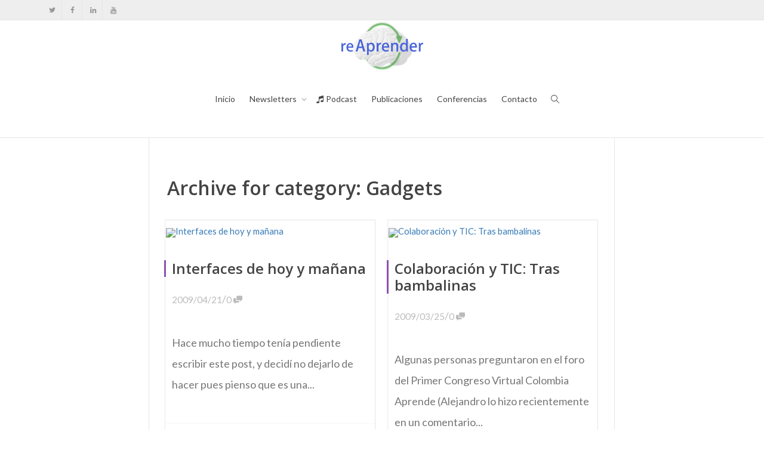

--- FILE ---
content_type: text/html; charset=UTF-8
request_url: https://reaprender.org/blog/category/gadgets/
body_size: 19625
content:
<!DOCTYPE html>
<!--[if lt IE 7]>
<html class="no-js lt-ie9 lt-ie8 lt-ie7" lang="es-CO"><![endif]-->
<!--[if IE 7]>
<html class="no-js lt-ie9 lt-ie8" lang="es-CO"><![endif]-->
<!--[if IE 8]>
<html class="no-js lt-ie9" lang="es-CO"><![endif]-->
<!--[if IE 9]>
<html class="no-js lt-ie10" lang="es-CO"><![endif]-->
<!--[if gt IE 9]><!-->
<html class="no-js" lang="es-CO">
<!--<![endif]-->
<head>
	<meta http-equiv="X-UA-Compatible" content="IE=9; IE=8; IE=7; IE=EDGE"/>
	<meta charset="UTF-8">
	<meta name="viewport" content="width=device-width, initial-scale=1.0">
	<link rel="profile" href="http://gmpg.org/xfn/11">
	<link rel="pingback" href="https://reaprender.org/xmlrpc.php">

	<!-- Fav and touch icons -->
			<link rel="shortcut icon" href="https://reaprender.org/wp-content/uploads/2015/08/reAprender-Favicon.png">
				<link rel="apple-touch-icon-precomposed" href="https://reaprender.org/wp-content/uploads/2015/08/reAprender-LogoSmallIphone.png">
				<link rel="apple-touch-icon-precomposed" sizes="72x72" href="https://reaprender.org/wp-content/uploads/2023/11/reAprender-SquareIpadNormal.jpg">
				<link rel="apple-touch-icon-precomposed" sizes="114x114" href="https://reaprender.org/wp-content/uploads/2015/08/reAprender-LogoSmallIphoneRetina.png">
				<link rel="apple-touch-icon-precomposed" sizes="144x144" href="https://reaprender.org/wp-content/uploads/2023/11/reAprender-SquareIpadRetina.jpg">
	
	<!-- HTML5 shim, for IE6-8 support of HTML5 elements -->
	<!--[if lt IE 9]>
	<script src="https://reaprender.org/wp-content/themes/kleo/assets/js/html5shiv.js"></script>
	<![endif]-->

	<!--[if IE 7]>
	<link rel="stylesheet" href="https://reaprender.org/wp-content/themes/kleo/assets/css/fontello-ie7.css">
	<![endif]-->

	
	<!-- Manifest added by SuperPWA - Progressive Web Apps Plugin For WordPress -->
<link rel="manifest" href="/superpwa-manifest-nginx.json">
<meta name="theme-color" content="#637099">
<!-- / SuperPWA.com -->
<meta name='robots' content='index, follow, max-image-preview:large, max-snippet:-1, max-video-preview:-1' />
	<style>img:is([sizes="auto" i], [sizes^="auto," i]) { contain-intrinsic-size: 3000px 1500px }</style>
	
	<!-- This site is optimized with the Yoast SEO plugin v26.8 - https://yoast.com/product/yoast-seo-wordpress/ -->
	<title>Gadgets Archives - reAprender</title>
	<link rel="canonical" href="https://reaprender.org/blog/category/gadgets/" />
	<meta property="og:locale" content="es_ES" />
	<meta property="og:type" content="article" />
	<meta property="og:title" content="Gadgets Archives - reAprender" />
	<meta property="og:url" content="https://reaprender.org/blog/category/gadgets/" />
	<meta property="og:site_name" content="reAprender" />
	<meta name="twitter:card" content="summary_large_image" />
	<script type="application/ld+json" class="yoast-schema-graph">{"@context":"https://schema.org","@graph":[{"@type":"CollectionPage","@id":"https://reaprender.org/blog/category/gadgets/","url":"https://reaprender.org/blog/category/gadgets/","name":"Gadgets Archives - reAprender","isPartOf":{"@id":"https://reaprender.org/#website"},"inLanguage":"es-CO"},{"@type":"WebSite","@id":"https://reaprender.org/#website","url":"https://reaprender.org/","name":"reAprender","description":"redescubriendo el mundo, una idea a la vez","potentialAction":[{"@type":"SearchAction","target":{"@type":"EntryPoint","urlTemplate":"https://reaprender.org/?s={search_term_string}"},"query-input":{"@type":"PropertyValueSpecification","valueRequired":true,"valueName":"search_term_string"}}],"inLanguage":"es-CO"}]}</script>
	<!-- / Yoast SEO plugin. -->


<link rel='dns-prefetch' href='//secure.gravatar.com' />
<link rel='dns-prefetch' href='//stats.wp.com' />
<link rel='dns-prefetch' href='//use.fontawesome.com' />
<link rel='dns-prefetch' href='//fonts.googleapis.com' />
<link rel='dns-prefetch' href='//v0.wordpress.com' />
<link rel='dns-prefetch' href='//c0.wp.com' />
<link rel='dns-prefetch' href='//i0.wp.com' />
<link rel="alternate" type="application/rss+xml" title="reAprender &raquo; Feed" href="https://reaprender.org/feed/" />
<link rel="alternate" type="application/rss+xml" title="reAprender &raquo; RSS de los comentarios" href="https://reaprender.org/comments/feed/" />
<link rel="alternate" type="application/rss+xml" title="reAprender &raquo; Gadgets RSS de la categoría" href="https://reaprender.org/blog/category/gadgets/feed/" />
		<style>
			.lazyload,
			.lazyloading {
				max-width: 100%;
			}
		</style>
				<!-- This site uses the Google Analytics by MonsterInsights plugin v8.16 - Using Analytics tracking - https://www.monsterinsights.com/ -->
							<script src="//www.googletagmanager.com/gtag/js?id=UA-84134836-1"  data-cfasync="false" data-wpfc-render="false" type="text/javascript" async></script>
			<script data-cfasync="false" data-wpfc-render="false" type="text/javascript">
				var mi_version = '8.16';
				var mi_track_user = true;
				var mi_no_track_reason = '';
				
								var disableStrs = [
															'ga-disable-UA-84134836-1',
									];

				/* Function to detect opted out users */
				function __gtagTrackerIsOptedOut() {
					for (var index = 0; index < disableStrs.length; index++) {
						if (document.cookie.indexOf(disableStrs[index] + '=true') > -1) {
							return true;
						}
					}

					return false;
				}

				/* Disable tracking if the opt-out cookie exists. */
				if (__gtagTrackerIsOptedOut()) {
					for (var index = 0; index < disableStrs.length; index++) {
						window[disableStrs[index]] = true;
					}
				}

				/* Opt-out function */
				function __gtagTrackerOptout() {
					for (var index = 0; index < disableStrs.length; index++) {
						document.cookie = disableStrs[index] + '=true; expires=Thu, 31 Dec 2099 23:59:59 UTC; path=/';
						window[disableStrs[index]] = true;
					}
				}

				if ('undefined' === typeof gaOptout) {
					function gaOptout() {
						__gtagTrackerOptout();
					}
				}
								window.dataLayer = window.dataLayer || [];

				window.MonsterInsightsDualTracker = {
					helpers: {},
					trackers: {},
				};
				if (mi_track_user) {
					function __gtagDataLayer() {
						dataLayer.push(arguments);
					}

					function __gtagTracker(type, name, parameters) {
						if (!parameters) {
							parameters = {};
						}

						if (parameters.send_to) {
							__gtagDataLayer.apply(null, arguments);
							return;
						}

						if (type === 'event') {
							
														parameters.send_to = monsterinsights_frontend.ua;
							__gtagDataLayer(type, name, parameters);
													} else {
							__gtagDataLayer.apply(null, arguments);
						}
					}

					__gtagTracker('js', new Date());
					__gtagTracker('set', {
						'developer_id.dZGIzZG': true,
											});
															__gtagTracker('config', 'UA-84134836-1', {"forceSSL":"true","link_attribution":"true"} );
										window.gtag = __gtagTracker;										(function () {
						/* https://developers.google.com/analytics/devguides/collection/analyticsjs/ */
						/* ga and __gaTracker compatibility shim. */
						var noopfn = function () {
							return null;
						};
						var newtracker = function () {
							return new Tracker();
						};
						var Tracker = function () {
							return null;
						};
						var p = Tracker.prototype;
						p.get = noopfn;
						p.set = noopfn;
						p.send = function () {
							var args = Array.prototype.slice.call(arguments);
							args.unshift('send');
							__gaTracker.apply(null, args);
						};
						var __gaTracker = function () {
							var len = arguments.length;
							if (len === 0) {
								return;
							}
							var f = arguments[len - 1];
							if (typeof f !== 'object' || f === null || typeof f.hitCallback !== 'function') {
								if ('send' === arguments[0]) {
									var hitConverted, hitObject = false, action;
									if ('event' === arguments[1]) {
										if ('undefined' !== typeof arguments[3]) {
											hitObject = {
												'eventAction': arguments[3],
												'eventCategory': arguments[2],
												'eventLabel': arguments[4],
												'value': arguments[5] ? arguments[5] : 1,
											}
										}
									}
									if ('pageview' === arguments[1]) {
										if ('undefined' !== typeof arguments[2]) {
											hitObject = {
												'eventAction': 'page_view',
												'page_path': arguments[2],
											}
										}
									}
									if (typeof arguments[2] === 'object') {
										hitObject = arguments[2];
									}
									if (typeof arguments[5] === 'object') {
										Object.assign(hitObject, arguments[5]);
									}
									if ('undefined' !== typeof arguments[1].hitType) {
										hitObject = arguments[1];
										if ('pageview' === hitObject.hitType) {
											hitObject.eventAction = 'page_view';
										}
									}
									if (hitObject) {
										action = 'timing' === arguments[1].hitType ? 'timing_complete' : hitObject.eventAction;
										hitConverted = mapArgs(hitObject);
										__gtagTracker('event', action, hitConverted);
									}
								}
								return;
							}

							function mapArgs(args) {
								var arg, hit = {};
								var gaMap = {
									'eventCategory': 'event_category',
									'eventAction': 'event_action',
									'eventLabel': 'event_label',
									'eventValue': 'event_value',
									'nonInteraction': 'non_interaction',
									'timingCategory': 'event_category',
									'timingVar': 'name',
									'timingValue': 'value',
									'timingLabel': 'event_label',
									'page': 'page_path',
									'location': 'page_location',
									'title': 'page_title',
								};
								for (arg in args) {
																		if (!(!args.hasOwnProperty(arg) || !gaMap.hasOwnProperty(arg))) {
										hit[gaMap[arg]] = args[arg];
									} else {
										hit[arg] = args[arg];
									}
								}
								return hit;
							}

							try {
								f.hitCallback();
							} catch (ex) {
							}
						};
						__gaTracker.create = newtracker;
						__gaTracker.getByName = newtracker;
						__gaTracker.getAll = function () {
							return [];
						};
						__gaTracker.remove = noopfn;
						__gaTracker.loaded = true;
						window['__gaTracker'] = __gaTracker;
					})();
									} else {
										console.log("");
					(function () {
						function __gtagTracker() {
							return null;
						}

						window['__gtagTracker'] = __gtagTracker;
						window['gtag'] = __gtagTracker;
					})();
									}
			</script>
				<!-- / Google Analytics by MonsterInsights -->
		<script type="text/javascript">
/* <![CDATA[ */
window._wpemojiSettings = {"baseUrl":"https:\/\/s.w.org\/images\/core\/emoji\/16.0.1\/72x72\/","ext":".png","svgUrl":"https:\/\/s.w.org\/images\/core\/emoji\/16.0.1\/svg\/","svgExt":".svg","source":{"concatemoji":"https:\/\/reaprender.org\/wp-includes\/js\/wp-emoji-release.min.js"}};
/*! This file is auto-generated */
!function(s,n){var o,i,e;function c(e){try{var t={supportTests:e,timestamp:(new Date).valueOf()};sessionStorage.setItem(o,JSON.stringify(t))}catch(e){}}function p(e,t,n){e.clearRect(0,0,e.canvas.width,e.canvas.height),e.fillText(t,0,0);var t=new Uint32Array(e.getImageData(0,0,e.canvas.width,e.canvas.height).data),a=(e.clearRect(0,0,e.canvas.width,e.canvas.height),e.fillText(n,0,0),new Uint32Array(e.getImageData(0,0,e.canvas.width,e.canvas.height).data));return t.every(function(e,t){return e===a[t]})}function u(e,t){e.clearRect(0,0,e.canvas.width,e.canvas.height),e.fillText(t,0,0);for(var n=e.getImageData(16,16,1,1),a=0;a<n.data.length;a++)if(0!==n.data[a])return!1;return!0}function f(e,t,n,a){switch(t){case"flag":return n(e,"\ud83c\udff3\ufe0f\u200d\u26a7\ufe0f","\ud83c\udff3\ufe0f\u200b\u26a7\ufe0f")?!1:!n(e,"\ud83c\udde8\ud83c\uddf6","\ud83c\udde8\u200b\ud83c\uddf6")&&!n(e,"\ud83c\udff4\udb40\udc67\udb40\udc62\udb40\udc65\udb40\udc6e\udb40\udc67\udb40\udc7f","\ud83c\udff4\u200b\udb40\udc67\u200b\udb40\udc62\u200b\udb40\udc65\u200b\udb40\udc6e\u200b\udb40\udc67\u200b\udb40\udc7f");case"emoji":return!a(e,"\ud83e\udedf")}return!1}function g(e,t,n,a){var r="undefined"!=typeof WorkerGlobalScope&&self instanceof WorkerGlobalScope?new OffscreenCanvas(300,150):s.createElement("canvas"),o=r.getContext("2d",{willReadFrequently:!0}),i=(o.textBaseline="top",o.font="600 32px Arial",{});return e.forEach(function(e){i[e]=t(o,e,n,a)}),i}function t(e){var t=s.createElement("script");t.src=e,t.defer=!0,s.head.appendChild(t)}"undefined"!=typeof Promise&&(o="wpEmojiSettingsSupports",i=["flag","emoji"],n.supports={everything:!0,everythingExceptFlag:!0},e=new Promise(function(e){s.addEventListener("DOMContentLoaded",e,{once:!0})}),new Promise(function(t){var n=function(){try{var e=JSON.parse(sessionStorage.getItem(o));if("object"==typeof e&&"number"==typeof e.timestamp&&(new Date).valueOf()<e.timestamp+604800&&"object"==typeof e.supportTests)return e.supportTests}catch(e){}return null}();if(!n){if("undefined"!=typeof Worker&&"undefined"!=typeof OffscreenCanvas&&"undefined"!=typeof URL&&URL.createObjectURL&&"undefined"!=typeof Blob)try{var e="postMessage("+g.toString()+"("+[JSON.stringify(i),f.toString(),p.toString(),u.toString()].join(",")+"));",a=new Blob([e],{type:"text/javascript"}),r=new Worker(URL.createObjectURL(a),{name:"wpTestEmojiSupports"});return void(r.onmessage=function(e){c(n=e.data),r.terminate(),t(n)})}catch(e){}c(n=g(i,f,p,u))}t(n)}).then(function(e){for(var t in e)n.supports[t]=e[t],n.supports.everything=n.supports.everything&&n.supports[t],"flag"!==t&&(n.supports.everythingExceptFlag=n.supports.everythingExceptFlag&&n.supports[t]);n.supports.everythingExceptFlag=n.supports.everythingExceptFlag&&!n.supports.flag,n.DOMReady=!1,n.readyCallback=function(){n.DOMReady=!0}}).then(function(){return e}).then(function(){var e;n.supports.everything||(n.readyCallback(),(e=n.source||{}).concatemoji?t(e.concatemoji):e.wpemoji&&e.twemoji&&(t(e.twemoji),t(e.wpemoji)))}))}((window,document),window._wpemojiSettings);
/* ]]> */
</script>
<link rel='stylesheet' id='sdm-styles-css' href='https://reaprender.org/wp-content/plugins/simple-download-monitor/css/sdm_wp_styles.css' type='text/css' media='all' />
<link rel='stylesheet' id='font-awesome-5-css' href='https://use.fontawesome.com/releases/v5.1.0/css/all.css' type='text/css' media='all' />
<link rel='stylesheet' id='waveplayer_style-css' href='https://reaprender.org/wp-content/plugins/waveplayer/assets/css/style.min.css' type='text/css' media='all' />
<style id='waveplayer_style-inline-css' type='text/css'>
    .wvpl-left-box {
        background:none!important;
        width:40px;                
        height:60px;               
        border-radius:0!important; 
    }
    .wvpl-right-box{
        height:60px;               
    }
    .wvpl-interface:hover {
        background:none!important; 
    }
    .wvpl-poster{
        display:none;              
    }
    .wvpl-info,.wvpl-volume{
        visibility:hidden;         
    }
    .wvpl-icon.wvpl-play{
        color:#058;                
        text-shadow:none;          
    }
    .wvpl-infobar{
        visibility:hidden          
    }
</style>
<style id='wp-emoji-styles-inline-css' type='text/css'>

	img.wp-smiley, img.emoji {
		display: inline !important;
		border: none !important;
		box-shadow: none !important;
		height: 1em !important;
		width: 1em !important;
		margin: 0 0.07em !important;
		vertical-align: -0.1em !important;
		background: none !important;
		padding: 0 !important;
	}
</style>
<link rel='stylesheet' id='wp-block-library-css' href='https://c0.wp.com/c/6.8.3/wp-includes/css/dist/block-library/style.min.css' type='text/css' media='all' />
<style id='wp-block-library-inline-css' type='text/css'>
.has-text-align-justify{text-align:justify;}
</style>
<style id='classic-theme-styles-inline-css' type='text/css'>
/*! This file is auto-generated */
.wp-block-button__link{color:#fff;background-color:#32373c;border-radius:9999px;box-shadow:none;text-decoration:none;padding:calc(.667em + 2px) calc(1.333em + 2px);font-size:1.125em}.wp-block-file__button{background:#32373c;color:#fff;text-decoration:none}
</style>
<link rel='stylesheet' id='jetpack-videopress-video-block-view-css' href='https://reaprender.org/wp-content/plugins/jetpack/jetpack_vendor/automattic/jetpack-videopress/build/block-editor/blocks/video/view.css?minify=false&#038;ver=34ae973733627b74a14e' type='text/css' media='all' />
<link rel='stylesheet' id='mediaelement-css' href='https://c0.wp.com/c/6.8.3/wp-includes/js/mediaelement/mediaelementplayer-legacy.min.css' type='text/css' media='all' />
<link rel='stylesheet' id='wp-mediaelement-css' href='https://c0.wp.com/c/6.8.3/wp-includes/js/mediaelement/wp-mediaelement.min.css' type='text/css' media='all' />
<style id='global-styles-inline-css' type='text/css'>
:root{--wp--preset--aspect-ratio--square: 1;--wp--preset--aspect-ratio--4-3: 4/3;--wp--preset--aspect-ratio--3-4: 3/4;--wp--preset--aspect-ratio--3-2: 3/2;--wp--preset--aspect-ratio--2-3: 2/3;--wp--preset--aspect-ratio--16-9: 16/9;--wp--preset--aspect-ratio--9-16: 9/16;--wp--preset--color--black: #000000;--wp--preset--color--cyan-bluish-gray: #abb8c3;--wp--preset--color--white: #ffffff;--wp--preset--color--pale-pink: #f78da7;--wp--preset--color--vivid-red: #cf2e2e;--wp--preset--color--luminous-vivid-orange: #ff6900;--wp--preset--color--luminous-vivid-amber: #fcb900;--wp--preset--color--light-green-cyan: #7bdcb5;--wp--preset--color--vivid-green-cyan: #00d084;--wp--preset--color--pale-cyan-blue: #8ed1fc;--wp--preset--color--vivid-cyan-blue: #0693e3;--wp--preset--color--vivid-purple: #9b51e0;--wp--preset--gradient--vivid-cyan-blue-to-vivid-purple: linear-gradient(135deg,rgba(6,147,227,1) 0%,rgb(155,81,224) 100%);--wp--preset--gradient--light-green-cyan-to-vivid-green-cyan: linear-gradient(135deg,rgb(122,220,180) 0%,rgb(0,208,130) 100%);--wp--preset--gradient--luminous-vivid-amber-to-luminous-vivid-orange: linear-gradient(135deg,rgba(252,185,0,1) 0%,rgba(255,105,0,1) 100%);--wp--preset--gradient--luminous-vivid-orange-to-vivid-red: linear-gradient(135deg,rgba(255,105,0,1) 0%,rgb(207,46,46) 100%);--wp--preset--gradient--very-light-gray-to-cyan-bluish-gray: linear-gradient(135deg,rgb(238,238,238) 0%,rgb(169,184,195) 100%);--wp--preset--gradient--cool-to-warm-spectrum: linear-gradient(135deg,rgb(74,234,220) 0%,rgb(151,120,209) 20%,rgb(207,42,186) 40%,rgb(238,44,130) 60%,rgb(251,105,98) 80%,rgb(254,248,76) 100%);--wp--preset--gradient--blush-light-purple: linear-gradient(135deg,rgb(255,206,236) 0%,rgb(152,150,240) 100%);--wp--preset--gradient--blush-bordeaux: linear-gradient(135deg,rgb(254,205,165) 0%,rgb(254,45,45) 50%,rgb(107,0,62) 100%);--wp--preset--gradient--luminous-dusk: linear-gradient(135deg,rgb(255,203,112) 0%,rgb(199,81,192) 50%,rgb(65,88,208) 100%);--wp--preset--gradient--pale-ocean: linear-gradient(135deg,rgb(255,245,203) 0%,rgb(182,227,212) 50%,rgb(51,167,181) 100%);--wp--preset--gradient--electric-grass: linear-gradient(135deg,rgb(202,248,128) 0%,rgb(113,206,126) 100%);--wp--preset--gradient--midnight: linear-gradient(135deg,rgb(2,3,129) 0%,rgb(40,116,252) 100%);--wp--preset--font-size--small: 13px;--wp--preset--font-size--medium: 20px;--wp--preset--font-size--large: 36px;--wp--preset--font-size--x-large: 42px;--wp--preset--spacing--20: 0.44rem;--wp--preset--spacing--30: 0.67rem;--wp--preset--spacing--40: 1rem;--wp--preset--spacing--50: 1.5rem;--wp--preset--spacing--60: 2.25rem;--wp--preset--spacing--70: 3.38rem;--wp--preset--spacing--80: 5.06rem;--wp--preset--shadow--natural: 6px 6px 9px rgba(0, 0, 0, 0.2);--wp--preset--shadow--deep: 12px 12px 50px rgba(0, 0, 0, 0.4);--wp--preset--shadow--sharp: 6px 6px 0px rgba(0, 0, 0, 0.2);--wp--preset--shadow--outlined: 6px 6px 0px -3px rgba(255, 255, 255, 1), 6px 6px rgba(0, 0, 0, 1);--wp--preset--shadow--crisp: 6px 6px 0px rgba(0, 0, 0, 1);}:where(.is-layout-flex){gap: 0.5em;}:where(.is-layout-grid){gap: 0.5em;}body .is-layout-flex{display: flex;}.is-layout-flex{flex-wrap: wrap;align-items: center;}.is-layout-flex > :is(*, div){margin: 0;}body .is-layout-grid{display: grid;}.is-layout-grid > :is(*, div){margin: 0;}:where(.wp-block-columns.is-layout-flex){gap: 2em;}:where(.wp-block-columns.is-layout-grid){gap: 2em;}:where(.wp-block-post-template.is-layout-flex){gap: 1.25em;}:where(.wp-block-post-template.is-layout-grid){gap: 1.25em;}.has-black-color{color: var(--wp--preset--color--black) !important;}.has-cyan-bluish-gray-color{color: var(--wp--preset--color--cyan-bluish-gray) !important;}.has-white-color{color: var(--wp--preset--color--white) !important;}.has-pale-pink-color{color: var(--wp--preset--color--pale-pink) !important;}.has-vivid-red-color{color: var(--wp--preset--color--vivid-red) !important;}.has-luminous-vivid-orange-color{color: var(--wp--preset--color--luminous-vivid-orange) !important;}.has-luminous-vivid-amber-color{color: var(--wp--preset--color--luminous-vivid-amber) !important;}.has-light-green-cyan-color{color: var(--wp--preset--color--light-green-cyan) !important;}.has-vivid-green-cyan-color{color: var(--wp--preset--color--vivid-green-cyan) !important;}.has-pale-cyan-blue-color{color: var(--wp--preset--color--pale-cyan-blue) !important;}.has-vivid-cyan-blue-color{color: var(--wp--preset--color--vivid-cyan-blue) !important;}.has-vivid-purple-color{color: var(--wp--preset--color--vivid-purple) !important;}.has-black-background-color{background-color: var(--wp--preset--color--black) !important;}.has-cyan-bluish-gray-background-color{background-color: var(--wp--preset--color--cyan-bluish-gray) !important;}.has-white-background-color{background-color: var(--wp--preset--color--white) !important;}.has-pale-pink-background-color{background-color: var(--wp--preset--color--pale-pink) !important;}.has-vivid-red-background-color{background-color: var(--wp--preset--color--vivid-red) !important;}.has-luminous-vivid-orange-background-color{background-color: var(--wp--preset--color--luminous-vivid-orange) !important;}.has-luminous-vivid-amber-background-color{background-color: var(--wp--preset--color--luminous-vivid-amber) !important;}.has-light-green-cyan-background-color{background-color: var(--wp--preset--color--light-green-cyan) !important;}.has-vivid-green-cyan-background-color{background-color: var(--wp--preset--color--vivid-green-cyan) !important;}.has-pale-cyan-blue-background-color{background-color: var(--wp--preset--color--pale-cyan-blue) !important;}.has-vivid-cyan-blue-background-color{background-color: var(--wp--preset--color--vivid-cyan-blue) !important;}.has-vivid-purple-background-color{background-color: var(--wp--preset--color--vivid-purple) !important;}.has-black-border-color{border-color: var(--wp--preset--color--black) !important;}.has-cyan-bluish-gray-border-color{border-color: var(--wp--preset--color--cyan-bluish-gray) !important;}.has-white-border-color{border-color: var(--wp--preset--color--white) !important;}.has-pale-pink-border-color{border-color: var(--wp--preset--color--pale-pink) !important;}.has-vivid-red-border-color{border-color: var(--wp--preset--color--vivid-red) !important;}.has-luminous-vivid-orange-border-color{border-color: var(--wp--preset--color--luminous-vivid-orange) !important;}.has-luminous-vivid-amber-border-color{border-color: var(--wp--preset--color--luminous-vivid-amber) !important;}.has-light-green-cyan-border-color{border-color: var(--wp--preset--color--light-green-cyan) !important;}.has-vivid-green-cyan-border-color{border-color: var(--wp--preset--color--vivid-green-cyan) !important;}.has-pale-cyan-blue-border-color{border-color: var(--wp--preset--color--pale-cyan-blue) !important;}.has-vivid-cyan-blue-border-color{border-color: var(--wp--preset--color--vivid-cyan-blue) !important;}.has-vivid-purple-border-color{border-color: var(--wp--preset--color--vivid-purple) !important;}.has-vivid-cyan-blue-to-vivid-purple-gradient-background{background: var(--wp--preset--gradient--vivid-cyan-blue-to-vivid-purple) !important;}.has-light-green-cyan-to-vivid-green-cyan-gradient-background{background: var(--wp--preset--gradient--light-green-cyan-to-vivid-green-cyan) !important;}.has-luminous-vivid-amber-to-luminous-vivid-orange-gradient-background{background: var(--wp--preset--gradient--luminous-vivid-amber-to-luminous-vivid-orange) !important;}.has-luminous-vivid-orange-to-vivid-red-gradient-background{background: var(--wp--preset--gradient--luminous-vivid-orange-to-vivid-red) !important;}.has-very-light-gray-to-cyan-bluish-gray-gradient-background{background: var(--wp--preset--gradient--very-light-gray-to-cyan-bluish-gray) !important;}.has-cool-to-warm-spectrum-gradient-background{background: var(--wp--preset--gradient--cool-to-warm-spectrum) !important;}.has-blush-light-purple-gradient-background{background: var(--wp--preset--gradient--blush-light-purple) !important;}.has-blush-bordeaux-gradient-background{background: var(--wp--preset--gradient--blush-bordeaux) !important;}.has-luminous-dusk-gradient-background{background: var(--wp--preset--gradient--luminous-dusk) !important;}.has-pale-ocean-gradient-background{background: var(--wp--preset--gradient--pale-ocean) !important;}.has-electric-grass-gradient-background{background: var(--wp--preset--gradient--electric-grass) !important;}.has-midnight-gradient-background{background: var(--wp--preset--gradient--midnight) !important;}.has-small-font-size{font-size: var(--wp--preset--font-size--small) !important;}.has-medium-font-size{font-size: var(--wp--preset--font-size--medium) !important;}.has-large-font-size{font-size: var(--wp--preset--font-size--large) !important;}.has-x-large-font-size{font-size: var(--wp--preset--font-size--x-large) !important;}
:where(.wp-block-post-template.is-layout-flex){gap: 1.25em;}:where(.wp-block-post-template.is-layout-grid){gap: 1.25em;}
:where(.wp-block-columns.is-layout-flex){gap: 2em;}:where(.wp-block-columns.is-layout-grid){gap: 2em;}
:root :where(.wp-block-pullquote){font-size: 1.5em;line-height: 1.6;}
</style>
<link rel='stylesheet' id='esg-plugin-settings-css' href='https://reaprender.org/wp-content/plugins/essential-grid/public/assets/css/settings.css' type='text/css' media='all' />
<link rel='stylesheet' id='tp-fontello-css' href='https://reaprender.org/wp-content/plugins/essential-grid/public/assets/font/fontello/css/fontello.css' type='text/css' media='all' />
<link rel='stylesheet' id='kleo-google-fonts-css' href='//fonts.googleapis.com/css?family=Open+Sans%3A600%2C600italic%2C300italic%7CLato%3A400&#038;subset=latin&#038;ver=6.8.3' type='text/css' media='all' />
<link rel='stylesheet' id='kleo-combined-css' href='https://reaprender.org/wp-content/uploads/custom_styles/combined.css' type='text/css' media='all' />
<link rel='stylesheet' id='kleo-colors-css' href='https://reaprender.org/wp-content/uploads/custom_styles/dynamic.css' type='text/css' media='all' />
<link rel='stylesheet' id='kleo-fonts-css' href='https://reaprender.org/wp-content/themes/kleo/assets/css/fontello.css' type='text/css' media='all' />
<link rel='stylesheet' id='kleo-style-css' href='https://reaprender.org/wp-content/themes/kleo-child/style.css' type='text/css' media='all' />
<link rel='stylesheet' id='jetpack_css-css' href='https://c0.wp.com/p/jetpack/12.2.1/css/jetpack.css' type='text/css' media='all' />
<link rel='stylesheet' id='zotpress.shortcode.min.css-css' href='https://reaprender.org/wp-content/plugins/zotpress/css/zotpress.shortcode.min.css' type='text/css' media='all' />
<script type="text/javascript" src="https://c0.wp.com/c/6.8.3/wp-includes/js/jquery/jquery.min.js" id="jquery-core-js"></script>
<script type="text/javascript" src="https://c0.wp.com/c/6.8.3/wp-includes/js/jquery/jquery-migrate.min.js" id="jquery-migrate-js"></script>
<script type="text/javascript" id="mediaelement-core-js-before">
/* <![CDATA[ */
var mejsL10n = {"language":"es","strings":{"mejs.download-file":"Descargar archivo","mejs.install-flash":"Est\u00e1s usando un navegador que no tiene Flash activo o instalado. Por favor, activa el componente del reproductor Flash o descarga la \u00faltima versi\u00f3n desde https:\/\/get.adobe.com\/flashplayer\/","mejs.fullscreen":"Pantalla completa","mejs.play":"Reproducir","mejs.pause":"Pausa","mejs.time-slider":"Control de tiempo","mejs.time-help-text":"Usa las teclas de direcci\u00f3n izquierda\/derecha para avanzar un segundo, y las flechas arriba\/abajo para avanzar diez segundos.","mejs.live-broadcast":"Transmisi\u00f3n en vivo","mejs.volume-help-text":"Utiliza las teclas de flecha arriba\/abajo para aumentar o disminuir el volumen.","mejs.unmute":"Activar sonido","mejs.mute":"Silenciar","mejs.volume-slider":"Control de volumen","mejs.video-player":"Reproductor de v\u00eddeo","mejs.audio-player":"Reproductor de audio","mejs.captions-subtitles":"Pies de foto \/ Subt\u00edtulos","mejs.captions-chapters":"Cap\u00edtulos","mejs.none":"Ninguna","mejs.afrikaans":"Africano","mejs.albanian":"Albano","mejs.arabic":"\u00c1rabe","mejs.belarusian":"Bielorruso","mejs.bulgarian":"B\u00falgaro","mejs.catalan":"Catal\u00e1n","mejs.chinese":"Chino","mejs.chinese-simplified":"Chino (Simplificado)","mejs.chinese-traditional":"Chino (Tradicional)","mejs.croatian":"Croata","mejs.czech":"Checo","mejs.danish":"Dan\u00e9s","mejs.dutch":"Holand\u00e9s","mejs.english":"Ingl\u00e9s","mejs.estonian":"Estonio","mejs.filipino":"Filipino","mejs.finnish":"Fin\u00e9s","mejs.french":"Franc\u00e9s","mejs.galician":"Gallego","mejs.german":"Alem\u00e1n","mejs.greek":"Griego","mejs.haitian-creole":"Creole haitiano","mejs.hebrew":"Hebreo","mejs.hindi":"Indio","mejs.hungarian":"H\u00fangaro","mejs.icelandic":"Island\u00e9s","mejs.indonesian":"Indonesio","mejs.irish":"Irland\u00e9s","mejs.italian":"Italiano","mejs.japanese":"Japon\u00e9s","mejs.korean":"Coreano","mejs.latvian":"Let\u00f3n","mejs.lithuanian":"Lituano","mejs.macedonian":"Macedonio","mejs.malay":"Malayo","mejs.maltese":"Malt\u00e9s","mejs.norwegian":"Noruego","mejs.persian":"Persa","mejs.polish":"Polaco","mejs.portuguese":"Portugu\u00e9s","mejs.romanian":"Rumano","mejs.russian":"Ruso","mejs.serbian":"Serbio","mejs.slovak":"Eslovaco","mejs.slovenian":"Esloveno","mejs.spanish":"Espa\u00f1ol","mejs.swahili":"Swahili","mejs.swedish":"Sueco","mejs.tagalog":"Tagalo","mejs.thai":"Thai","mejs.turkish":"Turco","mejs.ukrainian":"Ukraniano","mejs.vietnamese":"Vietnamita","mejs.welsh":"Gal\u00e9s","mejs.yiddish":"Yiddish"}};
/* ]]> */
</script>
<script type="text/javascript" src="https://c0.wp.com/c/6.8.3/wp-includes/js/mediaelement/mediaelement-and-player.min.js" id="mediaelement-core-js"></script>
<script type="text/javascript" src="https://reaprender.org/wp-content/plugins/podcast-player/frontend/js/mmerrorfix.js" id="podcast-player-mmerrorfix-js"></script>
<script type="text/javascript" src="https://c0.wp.com/c/6.8.3/wp-includes/js/underscore.min.js" id="underscore-js"></script>
<script type="text/javascript" id="waveplayer_class-js-extra">
/* <![CDATA[ */
var wvplVars = {"ajax_url":"https:\/\/reaprender.org\/wp-admin\/admin-ajax.php","nonce":"f9b7d20200","post_id":"116","options":{"size":"sm","style":"light","show_list":0,"shape":"rounded","autoplay":0,"repeat_all":0,"shuffle":0,"wave_color":"#ddd","wave_color_2":"#666","progress_color":"#59f","progress_color_2":"#05a","cursor_color":"#ee2","cursor_color_2":"#d93","cursor_width":"2","hover_opacity":"40","wave_mode":"4","gap_width":"1","wave_compression":"2","wave_asymmetry":"2","template":"\u201c%title%\u201d, %play_count%, %downloads%","custom_css":"    .wvpl-left-box {\r\n        background:none!important;\r\n        width:40px;                \r\n        height:60px;               \r\n        border-radius:0!important; \r\n    }\r\n    .wvpl-right-box{\r\n        height:60px;               \r\n    }\r\n    .wvpl-interface:hover {\r\n        background:none!important; \r\n    }\r\n    .wvpl-poster{\r\n        display:none;              \r\n    }\r\n    .wvpl-info,.wvpl-volume{\r\n        visibility:hidden;         \r\n    }\r\n    .wvpl-icon.wvpl-play{\r\n        color:#058;                \r\n        text-shadow:none;          \r\n    }\r\n    .wvpl-infobar{\r\n        visibility:hidden          \r\n    }","custom_js":"","default_thumbnail":"https:\/\/reaprender.org\/wp-content\/uploads\/2022\/05\/FuturEdPodcast.jpeg","audio_override":"1","delete_settings":0,"info":"bar","playlist_template":"%cart% %likes%","full_width_playlist":0,"woocommerce_shop_player":0,"woocommerce_shop_player_size":0,"woocommerce_shop_player_info":0,"woocommerce_remove_shop_image":0,"woocommerce_product_player":0,"woocommerce_product_player_size":0,"woocommerce_product_player_info":0,"woocommerce_remove_product_image":0,"woocommerce_replace_product_image":0,"woocommerce_music_type_filter":0,"media_library_title":"1","version":"2.4.4","jump":"1","loading_mode":"page","thumbnail_priority":"default","site":"reAprender"},"currentUser":{"ID":"0","avatar":"<img alt='' src='https:\/\/secure.gravatar.com\/avatar\/?s=96&#038;d=mm&#038;r=g' srcset='https:\/\/secure.gravatar.com\/avatar\/?s=192&#038;d=mm&#038;r=g 2x' class='avatar avatar-96 photo avatar-default' height='96' width='96' decoding='async'\/>"},"thumbHeight":"32","messages":{"audioAnalysis":"audio analysis in progress&hellip;","savingPeaks":"saving the peak file&hellip;","waveformRendering":"rendering the waveform&hellip;","playedTimes":"Played %s times","likedBy":"Liked by %s users","downloadedBy":"Downloaded by %s users","alreadyInCart":"Already in cart: go to cart","addToCart":"Add to cart","totalRuntime":"Total runtime: %s","trackLength":"Track length: %s","share":"Share"}};
/* ]]> */
</script>
<script type="text/javascript" src="https://reaprender.org/wp-content/plugins/waveplayer/assets/js/waveplayer.min.js" id="waveplayer_class-js"></script>
<script type="text/javascript" src="https://reaprender.org/wp-content/plugins/google-analytics-for-wordpress/assets/js/frontend-gtag.min.js" id="monsterinsights-frontend-script-js"></script>
<script data-cfasync="false" data-wpfc-render="false" type="text/javascript" id='monsterinsights-frontend-script-js-extra'>/* <![CDATA[ */
var monsterinsights_frontend = {"js_events_tracking":"true","download_extensions":"doc,pdf,ppt,zip,xls,docx,pptx,xlsx","inbound_paths":"[{\"path\":\"\\\/go\\\/\",\"label\":\"affiliate\"},{\"path\":\"\\\/recommend\\\/\",\"label\":\"affiliate\"}]","home_url":"https:\/\/reaprender.org","hash_tracking":"false","ua":"UA-84134836-1","v4_id":""};/* ]]> */
</script>
<script type="text/javascript" src="https://reaprender.org/wp-content/plugins/revslider/public/assets/js/rbtools.min.js" async id="tp-tools-js"></script>
<script type="text/javascript" src="https://reaprender.org/wp-content/plugins/revslider/public/assets/js/rs6.min.js" async id="revmin-js"></script>
<script type="text/javascript" id="sdm-scripts-js-extra">
/* <![CDATA[ */
var sdm_ajax_script = {"ajaxurl":"https:\/\/reaprender.org\/wp-admin\/admin-ajax.php"};
/* ]]> */
</script>
<script type="text/javascript" src="https://reaprender.org/wp-content/plugins/simple-download-monitor/js/sdm_wp_scripts.js" id="sdm-scripts-js"></script>
<script type="text/javascript" src="https://reaprender.org/wp-content/themes/kleo/assets/js/modernizr.custom.46504.js" id="modernizr-js"></script>
<script></script><link rel="https://api.w.org/" href="https://reaprender.org/wp-json/" /><link rel="alternate" title="JSON" type="application/json" href="https://reaprender.org/wp-json/wp/v2/categories/82" /><link rel="EditURI" type="application/rsd+xml" title="RSD" href="https://reaprender.org/xmlrpc.php?rsd" />
<script>var continuallyWordpressInstall = true;</script><script>var continuallySettings = { appID: 'jp3r779grenx' };</script>
<script src="https://cdn-app.continual.ly/js/embed/continually-embed.latest.min.js"></script>	<style>img#wpstats{display:none}</style>
				<style type="text/css">.pp-podcast {opacity: 0;}</style>
				<script>
			document.documentElement.className = document.documentElement.className.replace('no-js', 'js');
		</script>
				<style>
			.no-js img.lazyload {
				display: none;
			}

			figure.wp-block-image img.lazyloading {
				min-width: 150px;
			}

			.lazyload,
			.lazyloading {
				--smush-placeholder-width: 100px;
				--smush-placeholder-aspect-ratio: 1/1;
				width: var(--smush-image-width, var(--smush-placeholder-width)) !important;
				aspect-ratio: var(--smush-image-aspect-ratio, var(--smush-placeholder-aspect-ratio)) !important;
			}

						.lazyload, .lazyloading {
				opacity: 0;
			}

			.lazyloaded {
				opacity: 1;
				transition: opacity 400ms;
				transition-delay: 0ms;
			}

					</style>
		    <meta name="mobile-web-app-capable" content="yes">
	    <script type="text/javascript">
        /*
		 prevent dom flickering for elements hidden with js
		 */
        "use strict";

        document.documentElement.className += ' js-active ';
        document.documentElement.className += 'ontouchstart' in document.documentElement ? ' kleo-mobile ' : ' kleo-desktop ';

        var prefix = ['-webkit-', '-o-', '-moz-', '-ms-', ""];
        for (var i in prefix) {
            if (prefix[i] + 'transform' in document.documentElement.style) document.documentElement.className += " kleo-transform ";
            break;
        }
    </script>
	<meta name="generator" content="Powered by WPBakery Page Builder - drag and drop page builder for WordPress."/>
			<style type="text/css">
				/* If html does not have either class, do not show lazy loaded images. */
				html:not( .jetpack-lazy-images-js-enabled ):not( .js ) .jetpack-lazy-image {
					display: none;
				}
			</style>
			<script>
				document.documentElement.classList.add(
					'jetpack-lazy-images-js-enabled'
				);
			</script>
		<meta name="generator" content="Powered by Slider Revolution 6.6.15 - responsive, Mobile-Friendly Slider Plugin for WordPress with comfortable drag and drop interface." />

<style>
.widget_tag_cloud a { font-size: small !important; }p, li {
    margin-botom: 1.5em;
}


</style>
<script>function setREVStartSize(e){
			//window.requestAnimationFrame(function() {
				window.RSIW = window.RSIW===undefined ? window.innerWidth : window.RSIW;
				window.RSIH = window.RSIH===undefined ? window.innerHeight : window.RSIH;
				try {
					var pw = document.getElementById(e.c).parentNode.offsetWidth,
						newh;
					pw = pw===0 || isNaN(pw) || (e.l=="fullwidth" || e.layout=="fullwidth") ? window.RSIW : pw;
					e.tabw = e.tabw===undefined ? 0 : parseInt(e.tabw);
					e.thumbw = e.thumbw===undefined ? 0 : parseInt(e.thumbw);
					e.tabh = e.tabh===undefined ? 0 : parseInt(e.tabh);
					e.thumbh = e.thumbh===undefined ? 0 : parseInt(e.thumbh);
					e.tabhide = e.tabhide===undefined ? 0 : parseInt(e.tabhide);
					e.thumbhide = e.thumbhide===undefined ? 0 : parseInt(e.thumbhide);
					e.mh = e.mh===undefined || e.mh=="" || e.mh==="auto" ? 0 : parseInt(e.mh,0);
					if(e.layout==="fullscreen" || e.l==="fullscreen")
						newh = Math.max(e.mh,window.RSIH);
					else{
						e.gw = Array.isArray(e.gw) ? e.gw : [e.gw];
						for (var i in e.rl) if (e.gw[i]===undefined || e.gw[i]===0) e.gw[i] = e.gw[i-1];
						e.gh = e.el===undefined || e.el==="" || (Array.isArray(e.el) && e.el.length==0)? e.gh : e.el;
						e.gh = Array.isArray(e.gh) ? e.gh : [e.gh];
						for (var i in e.rl) if (e.gh[i]===undefined || e.gh[i]===0) e.gh[i] = e.gh[i-1];
											
						var nl = new Array(e.rl.length),
							ix = 0,
							sl;
						e.tabw = e.tabhide>=pw ? 0 : e.tabw;
						e.thumbw = e.thumbhide>=pw ? 0 : e.thumbw;
						e.tabh = e.tabhide>=pw ? 0 : e.tabh;
						e.thumbh = e.thumbhide>=pw ? 0 : e.thumbh;
						for (var i in e.rl) nl[i] = e.rl[i]<window.RSIW ? 0 : e.rl[i];
						sl = nl[0];
						for (var i in nl) if (sl>nl[i] && nl[i]>0) { sl = nl[i]; ix=i;}
						var m = pw>(e.gw[ix]+e.tabw+e.thumbw) ? 1 : (pw-(e.tabw+e.thumbw)) / (e.gw[ix]);
						newh =  (e.gh[ix] * m) + (e.tabh + e.thumbh);
					}
					var el = document.getElementById(e.c);
					if (el!==null && el) el.style.height = newh+"px";
					el = document.getElementById(e.c+"_wrapper");
					if (el!==null && el) {
						el.style.height = newh+"px";
						el.style.display = "block";
					}
				} catch(e){
					console.log("Failure at Presize of Slider:" + e)
				}
			//});
		  };</script>
<style type="text/css" id="wp-custom-css">li {
	margin-bottom: 1.5em;
}

p {
	margin-bottom: 1.5em;
}

h1 {
	margin-top: 1.5em;
}


.has-small-font-size {
  font-size: var(--wp--preset--font-size--small) !important;
  line-height: 1.5em;
}

@media (max-width: 781px) {
    where(.wp-block-columns.is-layout-flex) {
      gap: 0;
    }
}


#mailpoet_form_4, #mailpoet_form_3 {
    margin: 0 auto;
}</style><noscript><style> .wpb_animate_when_almost_visible { opacity: 1; }</style></noscript><style id="wpforms-css-vars-root">
				:root {
					--wpforms-field-border-radius: 3px;
--wpforms-field-background-color: #ffffff;
--wpforms-field-border-color: rgba( 0, 0, 0, 0.25 );
--wpforms-field-text-color: rgba( 0, 0, 0, 0.7 );
--wpforms-label-color: rgba( 0, 0, 0, 0.85 );
--wpforms-label-sublabel-color: rgba( 0, 0, 0, 0.55 );
--wpforms-label-error-color: #d63637;
--wpforms-button-border-radius: 3px;
--wpforms-button-background-color: #066aab;
--wpforms-button-text-color: #ffffff;
--wpforms-field-size-input-height: 43px;
--wpforms-field-size-input-spacing: 15px;
--wpforms-field-size-font-size: 16px;
--wpforms-field-size-line-height: 19px;
--wpforms-field-size-padding-h: 14px;
--wpforms-field-size-checkbox-size: 16px;
--wpforms-field-size-sublabel-spacing: 5px;
--wpforms-field-size-icon-size: 1;
--wpforms-label-size-font-size: 16px;
--wpforms-label-size-line-height: 19px;
--wpforms-label-size-sublabel-font-size: 14px;
--wpforms-label-size-sublabel-line-height: 17px;
--wpforms-button-size-font-size: 17px;
--wpforms-button-size-height: 41px;
--wpforms-button-size-padding-h: 15px;
--wpforms-button-size-margin-top: 10px;

				}
			</style></head>


<body class="archive category category-gadgets category-82 wp-embed-responsive wp-theme-kleo wp-child-theme-kleo-child kleo-navbar-fixed navbar-resize header-two-rows wpb-js-composer js-comp-ver-7.0 vc_responsive">



<!-- PAGE LAYOUT
================================================ -->
<!--Attributes-->
<div class="kleo-page">

	<!-- HEADER SECTION
	================================================ -->
	
<div id="header" class="header-color">

	<div class="navbar" role="navigation">

		
			<div class="social-header header-color">
				<div class="container">
					<div class="top-bar top-bar-flex">

						
                            <div id="top-social" class="no-padd">
                                <ul class="kleo-social-icons"><li><a target="_blank" href="http://twitter.com/qadmon" data-wpel-link="external" rel="nofollow external noopener noreferrer"><i class="icon-twitter"></i><div class="ts-text">Twitter</div></a></li><li><a target="_blank" href="https://www.facebook.com/qadmon" data-wpel-link="external" rel="nofollow external noopener noreferrer"><i class="icon-facebook"></i><div class="ts-text">Facebook</div></a></li><li><a target="_blank" href="http://co.linkedin.com/in/qadmon" data-wpel-link="external" rel="nofollow external noopener noreferrer"><i class="icon-linkedin"></i><div class="ts-text">Linkedin</div></a></li><li><a target="_blank" href="https://www.youtube.com/user/qadmon" data-wpel-link="external" rel="nofollow external noopener noreferrer"><i class="icon-youtube"></i><div class="ts-text">Youtube</div></a></li></ul>                            </div>

                        
						
					</div><!--end top-bar-->
				</div>
			</div>

		
				<div class="kleo-main-header header-centered">
			<div class="container">
				<!-- Brand and toggle get grouped for better mobile display -->
				<div class="navbar-header">
					<div class="kleo-mobile-switch">

												<button type="button" class="navbar-toggle" data-toggle="collapse" data-target=".nav-ba8a00a8">
							<span class="sr-only">Toggle navigation</span>
							<span class="icon-bar"></span>
							<span class="icon-bar"></span>
							<span class="icon-bar"></span>
						</button>

					</div>

					<div class="kleo-mobile-icons">

						
					</div>

					<strong class="logo">
						<a href="https://reaprender.org" data-wpel-link="internal">

							
								<img id="logo_img" title="reAprender" data-src="https://reaprender.org/wp-content/uploads/2015/07/reAprender-LogoSmall.png"
								     alt="reAprender" src="[data-uri]" class="lazyload" style="--smush-placeholder-width: 574px; --smush-placeholder-aspect-ratio: 574/332;">

							
						</a>
					</strong>
				</div>

				

				<div class="menus-wrap">
				<!-- Collect the nav links, forms, and other content for toggling -->
				<div class="primary-menu collapse navbar-collapse nav-collapse nav-ba8a00a8"><ul id="menu-nav2023" class="nav navbar-nav"><li id="menu-item-14872" class="menu-item menu-item-type-custom menu-item-object-custom menu-item-home menu-item-14872"><a title="Inicio" href="https://reaprender.org" data-wpel-link="internal">Inicio</a></li>
<li id="menu-item-15049" class="menu-item menu-item-type-custom menu-item-object-custom menu-item-has-children menu-item-15049 dropdown mega-2-cols"><a title="Newsletters" href="#" class="js-activated">Newsletters <span class="caret"></span></a>
<ul role="menu" class="dropdown-menu sub-menu pull-left">
	<li id="menu-item-15048" class="menu-item menu-item-type-post_type menu-item-object-page menu-item-15048"><a title="Futuros del aprendizaje" href="https://reaprender.org/futuros-del-aprendizaje-archivo/" data-wpel-link="internal">Futuros del aprendizaje</a></li>
	<li id="menu-item-15050" class="menu-item menu-item-type-post_type menu-item-object-page menu-item-15050"><a title="Creando mejores futuros para tus hijos" href="https://reaprender.org/mejores-futuros-archivo/" data-wpel-link="internal">Creando mejores futuros para tus hijos</a></li>
</ul>
</li>
<li id="menu-item-15047" class="menu-item menu-item-type-post_type menu-item-object-page menu-item-15047"><a title="Podcast" href="https://reaprender.org/podcast/" data-wpel-link="internal"><i class="icon-music"></i> Podcast</a></li>
<li id="menu-item-14874" class="menu-item menu-item-type-post_type menu-item-object-page menu-item-14874"><a title="Publicaciones" href="https://reaprender.org/publicaciones/" data-wpel-link="internal">Publicaciones</a></li>
<li id="menu-item-14995" class="menu-item menu-item-type-post_type menu-item-object-page menu-item-14995"><a title="Conferencias" href="https://reaprender.org/conferencias/" data-wpel-link="internal">Conferencias</a></li>
<li id="menu-item-14890" class="menu-item menu-item-type-post_type menu-item-object-page menu-item-14890"><a title="Contacto" href="https://reaprender.org/contacto/" data-wpel-link="internal">Contacto</a></li>
<li id="nav-menu-item-search" class="menu-item kleo-search-nav">        <a class="search-trigger" href="#"><i class="icon icon-search"></i></a>
        <div class="kleo-search-wrap searchHidden" id="ajax_search_container">
            <form class="form-inline" id="ajax_searchform" action="https://reaprender.org/"
                  data-context="">
				<input type="hidden" name="post_type[]" value="">                <input name="s" class="ajax_s form-control" autocomplete="off"
                       type="text"
                       value="" placeholder="Start typing to search..."
                       required>
                <span class="kleo-ajax-search-loading"><i class="icon-spin6 animate-spin"></i></span>

            </form>
            <div class="kleo_ajax_results"></div>
        </div>

		</li></ul></div>
				
				</div>

			</div><!--end container-->
		</div>
	</div>

</div><!--end header-->

	<!-- MAIN SECTION
	================================================ -->
	<div id="main">





<section class="container-wrap main-color">
	<div id="main-container" class="container">
		<div class="row">
			<div class="template-page col-sm-8 col-sm-push-2 tpl-3lr posts-listing masonry-listing with-meta">
				<div class="wrap-content">
					
				<div class="container"><h1 class="page-title">Archive for category: Gadgets</h1></div>


	
	
	<div class="row responsive-cols kleo-masonry per-row-2">

	
<article id="post-116" class="post-item post-116 post type-post status-publish format-standard hentry category-gadgets category-tecnologia">
    <div class="post-content animated animate-when-almost-visible el-appear">

		<div class="post-image"><a href="https://reaprender.org/blog/2009/04/21/interfaces-de-hoy-y-manana/" class="element-wrap" data-wpel-link="internal"><img data-src="http://www.diegoleal.org/social/blog/blogs/plugins/socialbookmarks_plugin/delicious.gif" alt="Interfaces de hoy y mañana" src="[data-uri]" class="lazyload"><span class="hover-element"><i>+</i></span></a></div><!--end post-image-->
		
            <div class="post-header">

				                    <h3 class="post-title entry-title"><a href="https://reaprender.org/blog/2009/04/21/interfaces-de-hoy-y-manana/" data-wpel-link="internal">Interfaces de hoy y mañana</a>
                    </h3>
				
                <span class="post-meta">
                    <small><a href="https://reaprender.org/blog/2009/04/21/interfaces-de-hoy-y-manana/" rel="bookmark" class="post-time" data-wpel-link="internal"><time class="entry-date" datetime="2009-04-21T16:35:14-05:00">2009/04/21</time><time class="modify-date hide hidden updated" datetime="2009-04-21T16:35:14-05:00">2009/04/21</time></a></small>/<small class="meta-comment-count"><a href="https://reaprender.org/blog/2009/04/21/interfaces-de-hoy-y-manana/#comments" data-wpel-link="internal">0 <i class="icon-chat-1 hover-tip" data-original-title="This article has 0 comments" data-toggle="tooltip" data-placement="top"></i></a></small>                </span>

            </div><!--end post-header-->

			
				                    <div class="post-info">

                        <div class="entry-summary">
							<p>Hace mucho tiempo ten&#237;a pendiente escribir este post, y decid&#237; no dejarlo de hacer pues pienso que es una...</p>                        </div><!-- .entry-summary -->

                    </div><!--end post-info-->
				
			
		
        <div class="post-footer">
            <small>
				<a href="#" class="item-likes" id="item-likes-116" title="Like this"><span class="item-likes-count">0</span> <span class="item-likes-postfix">likes</span></a>
				                    <a href="https://reaprender.org/blog/2009/04/21/interfaces-de-hoy-y-manana/" data-wpel-link="internal"><span class="muted pull-right">
						Read more</span>
                    </a>
				
            </small>
        </div><!--end post-footer-->

    </div><!--end post-content-->
</article>


<article id="post-122" class="post-item post-122 post type-post status-publish format-standard hentry category-gadgets category-herramientas-web-2-0 category-tecnologia category-web-2-0">
    <div class="post-content animated animate-when-almost-visible el-appear">

		<div class="post-image"><a href="https://reaprender.org/blog/2009/03/25/colaboracion-y-tic-tras-bambalinas/" class="element-wrap" data-wpel-link="internal"><img data-src="http://www.diegoleal.org/social/blog/blogs/rsc/smilies/icon_biggrin.gif" alt="Colaboración y TIC:  Tras bambalinas" src="[data-uri]" class="lazyload"><span class="hover-element"><i>+</i></span></a></div><!--end post-image-->
		
            <div class="post-header">

				                    <h3 class="post-title entry-title"><a href="https://reaprender.org/blog/2009/03/25/colaboracion-y-tic-tras-bambalinas/" data-wpel-link="internal">Colaboración y TIC:  Tras bambalinas</a>
                    </h3>
				
                <span class="post-meta">
                    <small><a href="https://reaprender.org/blog/2009/03/25/colaboracion-y-tic-tras-bambalinas/" rel="bookmark" class="post-time" data-wpel-link="internal"><time class="entry-date" datetime="2009-03-25T02:35:18-05:00">2009/03/25</time><time class="modify-date hide hidden updated" datetime="2009-03-25T02:35:18-05:00">2009/03/25</time></a></small>/<small class="meta-comment-count"><a href="https://reaprender.org/blog/2009/03/25/colaboracion-y-tic-tras-bambalinas/#comments" data-wpel-link="internal">0 <i class="icon-chat-1 hover-tip" data-original-title="This article has 0 comments" data-toggle="tooltip" data-placement="top"></i></a></small>                </span>

            </div><!--end post-header-->

			
				                    <div class="post-info">

                        <div class="entry-summary">
							<p>Algunas personas preguntaron en el foro del Primer Congreso Virtual Colombia Aprende (Alejandro lo hizo recientemente en un comentario...</p>                        </div><!-- .entry-summary -->

                    </div><!--end post-info-->
				
			
		
        <div class="post-footer">
            <small>
				<a href="#" class="item-likes" id="item-likes-122" title="Like this"><span class="item-likes-count">0</span> <span class="item-likes-postfix">likes</span></a>
				                    <a href="https://reaprender.org/blog/2009/03/25/colaboracion-y-tic-tras-bambalinas/" data-wpel-link="internal"><span class="muted pull-right">
						Read more</span>
                    </a>
				
            </small>
        </div><!--end post-footer-->

    </div><!--end post-content-->
</article>


<article id="post-244" class="post-item post-244 post type-post status-publish format-standard hentry category-comunidades-virtuales category-gadgets category-second-life">
    <div class="post-content animated animate-when-almost-visible el-appear">

		<div class="post-image"><a href="https://reaprender.org/blog/2007/09/02/second-life-e-indicadores-de-acceso/" class="element-wrap" data-wpel-link="internal"><img data-src="http://www.diegoleal.org/social/blog/blogs/rsc/smilies/icon_biggrin.gif" alt="Second Life e indicadores de acceso..." src="[data-uri]" class="lazyload"><span class="hover-element"><i>+</i></span></a></div><!--end post-image-->
		
            <div class="post-header">

				                    <h3 class="post-title entry-title"><a href="https://reaprender.org/blog/2007/09/02/second-life-e-indicadores-de-acceso/" data-wpel-link="internal">Second Life e indicadores de acceso&#8230;</a>
                    </h3>
				
                <span class="post-meta">
                    <small><a href="https://reaprender.org/blog/2007/09/02/second-life-e-indicadores-de-acceso/" rel="bookmark" class="post-time" data-wpel-link="internal"><time class="entry-date" datetime="2007-09-02T20:48:06-05:00">2007/09/02</time><time class="modify-date hide hidden updated" datetime="2007-09-02T20:48:06-05:00">2007/09/02</time></a></small>/<small class="meta-comment-count"><a href="https://reaprender.org/blog/2007/09/02/second-life-e-indicadores-de-acceso/#comments" data-wpel-link="internal">0 <i class="icon-chat-1 hover-tip" data-original-title="This article has 0 comments" data-toggle="tooltip" data-placement="top"></i></a></small>                </span>

            </div><!--end post-header-->

			
				                    <div class="post-info">

                        <div class="entry-summary">
							<p>(Otros enlaces m&#225;s de los abiertos en Flock...)

Larry Johnson comenta en el NMC Campus Observer acerca de la decisi&#243;n...</p>                        </div><!-- .entry-summary -->

                    </div><!--end post-info-->
				
			
		
        <div class="post-footer">
            <small>
				<a href="#" class="item-likes" id="item-likes-244" title="Like this"><span class="item-likes-count">0</span> <span class="item-likes-postfix">likes</span></a>
				                    <a href="https://reaprender.org/blog/2007/09/02/second-life-e-indicadores-de-acceso/" data-wpel-link="internal"><span class="muted pull-right">
						Read more</span>
                    </a>
				
            </small>
        </div><!--end post-footer-->

    </div><!--end post-content-->
</article>


<article id="post-260" class="post-item post-260 post type-post status-publish format-standard hentry category-gadgets category-tecnologia">
    <div class="post-content animated animate-when-almost-visible el-appear">

		<div class="post-image"><a href="https://reaprender.org/blog/2007/07/27/e-blocks-surface/" class="element-wrap" data-wpel-link="internal"><img data-src="http://www.diegoleal.org/social/blog/blogs/rsc/smilies/graylaugh.gif" alt="E-Blocks / Surface" src="[data-uri]" class="lazyload"><span class="hover-element"><i>+</i></span></a></div><!--end post-image-->
		
            <div class="post-header">

				                    <h3 class="post-title entry-title"><a href="https://reaprender.org/blog/2007/07/27/e-blocks-surface/" data-wpel-link="internal">E-Blocks / Surface</a>
                    </h3>
				
                <span class="post-meta">
                    <small><a href="https://reaprender.org/blog/2007/07/27/e-blocks-surface/" rel="bookmark" class="post-time" data-wpel-link="internal"><time class="entry-date" datetime="2007-07-27T05:41:41-05:00">2007/07/27</time><time class="modify-date hide hidden updated" datetime="2007-07-27T05:41:41-05:00">2007/07/27</time></a></small>/<small class="meta-comment-count"><a href="https://reaprender.org/blog/2007/07/27/e-blocks-surface/#comments" data-wpel-link="internal">0 <i class="icon-chat-1 hover-tip" data-original-title="This article has 0 comments" data-toggle="tooltip" data-placement="top"></i></a></small>                </span>

            </div><!--end post-header-->

			
				                    <div class="post-info">

                        <div class="entry-summary">
							<p>Estuve hoy en una reuni&#243;n en la cual algunos representantes de Positivo, una de las empresas editoras m&#225;s grandes...</p>                        </div><!-- .entry-summary -->

                    </div><!--end post-info-->
				
			
		
        <div class="post-footer">
            <small>
				<a href="#" class="item-likes" id="item-likes-260" title="Like this"><span class="item-likes-count">0</span> <span class="item-likes-postfix">likes</span></a>
				                    <a href="https://reaprender.org/blog/2007/07/27/e-blocks-surface/" data-wpel-link="internal"><span class="muted pull-right">
						Read more</span>
                    </a>
				
            </small>
        </div><!--end post-footer-->

    </div><!--end post-content-->
</article>


<article id="post-273" class="post-item post-273 post type-post status-publish format-standard hentry category-conferencias-eventos category-gadgets category-tecnologia category-virtual-educa-brasil-2007">
    <div class="post-content animated animate-when-almost-visible el-appear">

		<div class="post-image"><a href="https://reaprender.org/blog/2007/06/21/virtual-educa-brasil-2007-seminario-objetos-de-aprendizaje-fernando-gamboa/" class="element-wrap" data-wpel-link="internal"><img data-src="http://www.diegoleal.org/social/blog/blogs/plugins/socialbookmarks_plugin/delicious.gif" alt="Virtual Educa Brasil 2007: Seminario Objetos de Aprendizaje: Fernando Gamboa" src="[data-uri]" class="lazyload"><span class="hover-element"><i>+</i></span></a></div><!--end post-image-->
		
            <div class="post-header">

				                    <h3 class="post-title entry-title"><a href="https://reaprender.org/blog/2007/06/21/virtual-educa-brasil-2007-seminario-objetos-de-aprendizaje-fernando-gamboa/" data-wpel-link="internal">Virtual Educa Brasil 2007: Seminario Objetos de Aprendizaje: Fernando Gamboa</a>
                    </h3>
				
                <span class="post-meta">
                    <small><a href="https://reaprender.org/blog/2007/06/21/virtual-educa-brasil-2007-seminario-objetos-de-aprendizaje-fernando-gamboa/" rel="bookmark" class="post-time" data-wpel-link="internal"><time class="entry-date" datetime="2007-06-21T18:34:46-05:00">2007/06/21</time><time class="modify-date hide hidden updated" datetime="2007-06-21T18:34:46-05:00">2007/06/21</time></a></small>/<small class="meta-comment-count"><a href="https://reaprender.org/blog/2007/06/21/virtual-educa-brasil-2007-seminario-objetos-de-aprendizaje-fernando-gamboa/#comments" data-wpel-link="internal">0 <i class="icon-chat-1 hover-tip" data-original-title="This article has 0 comments" data-toggle="tooltip" data-placement="top"></i></a></small>                </span>

            </div><!--end post-header-->

			
				                    <div class="post-info">

                        <div class="entry-summary">
							<p>Escritorio colaborativo, superficies aumentadas, UNAM

Este promete ser MUY interesante.

Est&#225; enmarcado en el proyecto "Aula del futuro".   Y...</p>                        </div><!-- .entry-summary -->

                    </div><!--end post-info-->
				
			
		
        <div class="post-footer">
            <small>
				<a href="#" class="item-likes" id="item-likes-273" title="Like this"><span class="item-likes-count">0</span> <span class="item-likes-postfix">likes</span></a>
				                    <a href="https://reaprender.org/blog/2007/06/21/virtual-educa-brasil-2007-seminario-objetos-de-aprendizaje-fernando-gamboa/" data-wpel-link="internal"><span class="muted pull-right">
						Read more</span>
                    </a>
				
            </small>
        </div><!--end post-footer-->

    </div><!--end post-content-->
</article>


<article id="post-313" class="post-item post-313 post type-post status-publish format-standard hentry category-gadgets category-software-social category-tecnologia">
    <div class="post-content animated animate-when-almost-visible el-appear">

		<div class="post-image"><a href="https://reaprender.org/blog/2007/05/01/twittervision/" class="element-wrap" data-wpel-link="internal"><img data-src="http://www.diegoleal.org/social/blog/blogs/media/blogs/EduTIC/TwittervisionThumb.jpg" alt="Twitter/Vision" src="[data-uri]" class="lazyload"><span class="hover-element"><i>+</i></span></a></div><!--end post-image-->
		
            <div class="post-header">

				                    <h3 class="post-title entry-title"><a href="https://reaprender.org/blog/2007/05/01/twittervision/" data-wpel-link="internal">Twitter/Vision</a>
                    </h3>
				
                <span class="post-meta">
                    <small><a href="https://reaprender.org/blog/2007/05/01/twittervision/" rel="bookmark" class="post-time" data-wpel-link="internal"><time class="entry-date" datetime="2007-05-01T01:49:53-05:00">2007/05/01</time><time class="modify-date hide hidden updated" datetime="2007-05-01T01:49:53-05:00">2007/05/01</time></a></small>/<small class="meta-comment-count"><a href="https://reaprender.org/blog/2007/05/01/twittervision/#comments" data-wpel-link="internal">0 <i class="icon-chat-1 hover-tip" data-original-title="This article has 0 comments" data-toggle="tooltip" data-placement="top"></i></a></small>                </span>

            </div><!--end post-header-->

			
				                    <div class="post-info">

                        <div class="entry-summary">
							<p>
Lo confieso.  Todav&#237;a no entiendo muy bien cu&#225;l es la idea de Twitter.  Pero al igual que...</p>                        </div><!-- .entry-summary -->

                    </div><!--end post-info-->
				
			
		
        <div class="post-footer">
            <small>
				<a href="#" class="item-likes" id="item-likes-313" title="Like this"><span class="item-likes-count">0</span> <span class="item-likes-postfix">likes</span></a>
				                    <a href="https://reaprender.org/blog/2007/05/01/twittervision/" data-wpel-link="internal"><span class="muted pull-right">
						Read more</span>
                    </a>
				
            </small>
        </div><!--end post-footer-->

    </div><!--end post-content-->
</article>


<article id="post-339" class="post-item post-339 post type-post status-publish format-standard hentry category-convergencia category-educacion-y-sociedad category-gadgets category-tecnologia">
    <div class="post-content animated animate-when-almost-visible el-appear">

		<div class="post-image"><a href="https://reaprender.org/blog/2007/03/02/television-educativa/" class="element-wrap" data-wpel-link="internal"><img data-src="http://www.diegoleal.org/social/blog/blogs/rsc/smilies/icon_biggrin.gif" alt="Televisión educativa?" src="[data-uri]" class="lazyload"><span class="hover-element"><i>+</i></span></a></div><!--end post-image-->
		
            <div class="post-header">

				                    <h3 class="post-title entry-title"><a href="https://reaprender.org/blog/2007/03/02/television-educativa/" data-wpel-link="internal">Televisión educativa?</a>
                    </h3>
				
                <span class="post-meta">
                    <small><a href="https://reaprender.org/blog/2007/03/02/television-educativa/" rel="bookmark" class="post-time" data-wpel-link="internal"><time class="entry-date" datetime="2007-03-02T05:17:10-05:00">2007/03/02</time><time class="modify-date hide hidden updated" datetime="2007-03-02T05:17:10-05:00">2007/03/02</time></a></small>/<small class="meta-comment-count"><a href="https://reaprender.org/blog/2007/03/02/television-educativa/#comments" data-wpel-link="internal">0 <i class="icon-chat-1 hover-tip" data-original-title="This article has 0 comments" data-toggle="tooltip" data-placement="top"></i></a></small>                </span>

            </div><!--end post-header-->

			
				                    <div class="post-info">

                        <div class="entry-summary">
							<p>En un post anterior empec&#233; a poner en limpio algunas ideas respecto al tema de la convergencia de medios,...</p>                        </div><!-- .entry-summary -->

                    </div><!--end post-info-->
				
			
		
        <div class="post-footer">
            <small>
				<a href="#" class="item-likes" id="item-likes-339" title="Like this"><span class="item-likes-count">0</span> <span class="item-likes-postfix">likes</span></a>
				                    <a href="https://reaprender.org/blog/2007/03/02/television-educativa/" data-wpel-link="internal"><span class="muted pull-right">
						Read more</span>
                    </a>
				
            </small>
        </div><!--end post-footer-->

    </div><!--end post-content-->
</article>


	</div>
	


				
				</div><!--end wrap-content-->
			</div><!--end main-page-template-->
			
<div class="sidebar sidebar-main col-sm-2 col-sm-pull-8 sidebar-3lr">
	<div class="inner-content widgets-container">
			</div><!--end inner-content-->
</div><!--end sidebar-->
<div class="sidebar sidebar-extra col-sm-2 sidebar-3lr"><div class="inner-content"></div></div> <!--end sidebar columns-->			</div><!--end .row-->		</div><!--end .container-->
  
</section>
<!--END MAIN SECTION-->
		</div><!-- #main -->

    
	    <a class="kleo-go-top" href="#"><i class="icon-up-open-big"></i></a>
			
<!-- SOCKET SECTION
================================================ -->

<div id="socket" class="socket-color">
    <div class="container">
        <div class="template-page tpl-no col-xs-12 col-sm-12">
            <div class="wrap-content">

                <div class="row">
                    <div class="col-sm-12">
                        <div class="gap-10"></div>
                    </div><!--end widget-->

                    <div class="col-sm-12">
                        <p style="text-align: center;"><strong>©2007-2026 Diego E. Leal Fonseca</strong>. Partes de este sitio están disponibles bajo licencia Creative Commons BY-NC-SA</p>                    </div>

                    <div class="col-sm-12">
                        <div class="gap-10"></div>
                    </div><!--end widget-->
                </div><!--end row-->

            </div><!--end wrap-content-->
        </div><!--end template-page-->
    </div><!--end container-->
</div><!--end footer-->
	</div><!-- #page -->

	
	<!-- Analytics -->
	
	
		<script>
			window.RS_MODULES = window.RS_MODULES || {};
			window.RS_MODULES.modules = window.RS_MODULES.modules || {};
			window.RS_MODULES.waiting = window.RS_MODULES.waiting || [];
			window.RS_MODULES.defered = false;
			window.RS_MODULES.moduleWaiting = window.RS_MODULES.moduleWaiting || {};
			window.RS_MODULES.type = 'compiled';
		</script>
		<script type="speculationrules">
{"prefetch":[{"source":"document","where":{"and":[{"href_matches":"\/*"},{"not":{"href_matches":["\/wp-*.php","\/wp-admin\/*","\/wp-content\/uploads\/*","\/wp-content\/*","\/wp-content\/plugins\/*","\/wp-content\/themes\/kleo-child\/*","\/wp-content\/themes\/kleo\/*","\/*\\?(.+)"]}},{"not":{"selector_matches":"a[rel~=\"nofollow\"]"}},{"not":{"selector_matches":".no-prefetch, .no-prefetch a"}}]},"eagerness":"conservative"}]}
</script>
		<script>
			var ajaxRevslider;
			function rsCustomAjaxContentLoadingFunction() {
				// CUSTOM AJAX CONTENT LOADING FUNCTION
				ajaxRevslider = function(obj) {
				
					// obj.type : Post Type
					// obj.id : ID of Content to Load
					// obj.aspectratio : The Aspect Ratio of the Container / Media
					// obj.selector : The Container Selector where the Content of Ajax will be injected. It is done via the Essential Grid on Return of Content
					
					var content	= '';
					var data	= {
						action:			'revslider_ajax_call_front',
						client_action:	'get_slider_html',
						token:			'b0cd8ade16',
						type:			obj.type,
						id:				obj.id,
						aspectratio:	obj.aspectratio
					};
					
					// SYNC AJAX REQUEST
					jQuery.ajax({
						type:		'post',
						url:		'https://reaprender.org/wp-admin/admin-ajax.php',
						dataType:	'json',
						data:		data,
						async:		false,
						success:	function(ret, textStatus, XMLHttpRequest) {
							if(ret.success == true)
								content = ret.data;								
						},
						error:		function(e) {
							console.log(e);
						}
					});
					
					 // FIRST RETURN THE CONTENT WHEN IT IS LOADED !!
					 return content;						 
				};
				
				// CUSTOM AJAX FUNCTION TO REMOVE THE SLIDER
				var ajaxRemoveRevslider = function(obj) {
					return jQuery(obj.selector + ' .rev_slider').revkill();
				};


				// EXTEND THE AJAX CONTENT LOADING TYPES WITH TYPE AND FUNCTION				
				if (jQuery.fn.tpessential !== undefined) 					
					if(typeof(jQuery.fn.tpessential.defaults) !== 'undefined') 
						jQuery.fn.tpessential.defaults.ajaxTypes.push({type: 'revslider', func: ajaxRevslider, killfunc: ajaxRemoveRevslider, openAnimationSpeed: 0.3});   
						// type:  Name of the Post to load via Ajax into the Essential Grid Ajax Container
						// func: the Function Name which is Called once the Item with the Post Type has been clicked
						// killfunc: function to kill in case the Ajax Window going to be removed (before Remove function !
						// openAnimationSpeed: how quick the Ajax Content window should be animated (default is 0.3)					
			}
			
			var rsCustomAjaxContent_Once = false
			if (document.readyState === "loading") 
				document.addEventListener('readystatechange',function(){
					if ((document.readyState === "interactive" || document.readyState === "complete") && !rsCustomAjaxContent_Once) {
						rsCustomAjaxContent_Once = true;
						rsCustomAjaxContentLoadingFunction();
					}
				});
			else {
				rsCustomAjaxContent_Once = true;
				rsCustomAjaxContentLoadingFunction();
			}					
		</script>
				<style type="text/css"></style>
			<div style="display:none">
			</div>
		<!-- Modal Login form -->
<div id="kleo-login-modal" class="kleo-form-modal main-color mfp-hide">
    <div class="row">
        <div class="col-sm-12 text-center">

			
            <div class="kleo-pop-title-wrap main-color">
                <h3 class="kleo-pop-title">Log in with your credentials</h3>

				            </div>


			            <form action="https://reaprender.org/wp-login.php?wpe-login=true" name="login_form" method="post"
                  class="kleo-form-signin sq-login-form">
				<input type="hidden" id="sq-login-security" name="sq-login-security" value="22f6da5b8b" /><input type="hidden" name="_wp_http_referer" value="/blog/category/gadgets/" />                <input type="text" required name="log" class="form-control sq-username" value=""
                       placeholder="Username">
                <input type="password" required spellcheck="false" autocomplete="off" value="" name="pwd" class="sq-password form-control"
                       placeholder="Password">
                <div id="kleo-login-result"></div>
                <button class="btn btn-lg btn-default btn-block"
                        type="submit">Sign in</button>
                <label class="checkbox pull-left">
                    <input class="sq-rememberme" name="rememberme" type="checkbox"
                           value="forever"> Remember me                </label>
                <a href="#kleo-lostpass-modal" class="kleo-show-lostpass kleo-other-action pull-right">Lost your password?</a>
                <span class="clearfix"></span>

                				
            </form>

        </div>
    </div>
</div><!-- END Modal Login form -->


<!-- Modal Lost Password form -->
<div id="kleo-lostpass-modal" class="kleo-form-modal main-color mfp-hide">
    <div class="row">
        <div class="col-sm-12 text-center">
            <div class="kleo-pop-title-wrap alternate-color">
                <h3 class="kleo-pop-title">Forgot your details?</h3>
            </div>

			
            <form name="forgot_form" action="" method="post" class="sq-forgot-form kleo-form-signin">
				<input type="hidden" id="security-pass" name="security-pass" value="22f6da5b8b" /><input type="hidden" name="_wp_http_referer" value="/blog/category/gadgets/" />                <input type="text" required name="user_login" class="sq-forgot-email form-control"
                       placeholder="Username or Email">
                <div id="kleo-lost-result"></div>
                <button class="btn btn-lg btn-default btn-block"
                        type="submit">Reset Password</button>
                <a href="#kleo-login-modal" class="kleo-show-login kleo-other-action pull-right">I remember my details</a>
                <span class="clearfix"></span>
            </form>

        </div>
    </div>
</div><!-- END Modal Lost Password form -->


<link rel='stylesheet' id='rs-plugin-settings-css' href='https://reaprender.org/wp-content/plugins/revslider/public/assets/css/rs6.css' type='text/css' media='all' />
<style id='rs-plugin-settings-inline-css' type='text/css'>
#rs-demo-id {}
</style>
<script type="text/javascript" src="https://reaprender.org/wp-content/plugins/jetpack/jetpack_vendor/automattic/jetpack-image-cdn/dist/image-cdn.js?minify=false&amp;ver=132249e245926ae3e188" id="jetpack-photon-js"></script>
<script type="text/javascript" id="qppr_frontend_scripts-js-extra">
/* <![CDATA[ */
var qpprFrontData = {"linkData":{"https:\/\/reaprender.org\/blog\/":[0,0,""],"https:\/\/reaprender.org\/bazar-de-futuros\/":[0,0,""]},"siteURL":"https:\/\/reaprender.org","siteURLq":"https:\/\/reaprender.org"};
/* ]]> */
</script>
<script type="text/javascript" src="https://reaprender.org/wp-content/plugins/quick-pagepost-redirect-plugin/js/qppr_frontend_script.min.js" id="qppr_frontend_scripts-js"></script>
<script type="text/javascript" id="superpwa-register-sw-js-extra">
/* <![CDATA[ */
var superpwa_sw = {"url":"\/superpwa-sw-nginx.js?1769429075","disable_addtohome":"0","enableOnDesktop":"","offline_form_addon_active":"","ajax_url":"https:\/\/reaprender.org\/wp-admin\/admin-ajax.php","offline_message":"0","offline_message_txt":"You are currently offline.","online_message_txt":"You're back online . <a href=\"javascript:location.reload()\">refresh<\/a>","manifest_name":"superpwa-manifest-nginx.json"};
/* ]]> */
</script>
<script type="text/javascript" src="https://reaprender.org/wp-content/plugins/super-progressive-web-apps/public/js/register-sw.js" id="superpwa-register-sw-js"></script>
<script type="text/javascript" id="zotpress.dl.min.js-js-extra">
/* <![CDATA[ */
var zpDLAJAX = {"ajaxurl":"https:\/\/reaprender.org\/wp-admin\/admin-ajax.php","zpDL_nonce":"ee8373f845","action":"zpDLViaAJAX"};
/* ]]> */
</script>
<script type="text/javascript" src="https://reaprender.org/wp-content/plugins/zotpress/js/zotpress.dl.min.js" id="zotpress.dl.min.js-js"></script>
<script type="text/javascript" id="zotpress.cite.min.js-js-extra">
/* <![CDATA[ */
var zpCiteAJAX = {"ajaxurl":"https:\/\/reaprender.org\/wp-admin\/admin-ajax.php","zpCite_nonce":"e22ba80f02","action":"zpCiteViaAJAX"};
/* ]]> */
</script>
<script type="text/javascript" src="https://reaprender.org/wp-content/plugins/zotpress/js/zotpress.cite.min.js" id="zotpress.cite.min.js-js"></script>
<script type="text/javascript" src="https://secure.gravatar.com/js/gprofiles.js" id="grofiles-cards-js"></script>
<script type="text/javascript" id="wpgroho-js-extra">
/* <![CDATA[ */
var WPGroHo = {"my_hash":""};
/* ]]> */
</script>
<script type="text/javascript" src="https://c0.wp.com/p/jetpack/12.2.1/modules/wpgroho.js" id="wpgroho-js"></script>
<script type="text/javascript" src="https://reaprender.org/wp-content/themes/kleo/assets/js/combined.min.js" id="kleo-combined-js"></script>
<script type="text/javascript" src="https://c0.wp.com/c/6.8.3/wp-includes/js/mediaelement/mediaelement-migrate.min.js" id="mediaelement-migrate-js"></script>
<script type="text/javascript" id="mediaelement-js-extra">
/* <![CDATA[ */
var _wpmejsSettings = {"pluginPath":"\/wp-includes\/js\/mediaelement\/","classPrefix":"mejs-","stretching":"responsive","audioShortcodeLibrary":"mediaelement","videoShortcodeLibrary":"mediaelement"};
/* ]]> */
</script>
<script type="text/javascript" id="app-js-extra">
/* <![CDATA[ */
var kleoFramework = {"ajaxurl":"https:\/\/reaprender.org\/wp-admin\/admin-ajax.php","themeUrl":"https:\/\/reaprender.org\/wp-content\/themes\/kleo","loginUrl":"https:\/\/reaprender.org\/wp-login.php?wpe-login=true","goTop":"1","ajaxSearch":"1","alreadyLiked":"You already like this","logo":"https:\/\/reaprender.org\/wp-content\/uploads\/2015\/07\/reAprender-LogoSmall.png","retinaLogo":"","headerHeight":"88","headerHeightScrolled":"0","headerTwoRowHeight":"88","headerTwoRowHeightScrolled":"0","headerResizeOffset":"","loadingmessage":"<i class=\"icon icon-spin5 animate-spin\"><\/i> Sending info, please wait...","DisableMagnificGallery":"0","flexMenuEnabled":"0","errorOcurred":"Sorry, an error occurred","portfolioVideoHeight":"160"};
/* ]]> */
</script>
<script type="text/javascript" src="https://reaprender.org/wp-content/themes/kleo/assets/js/app.min.js" id="app-js"></script>
<script type="text/javascript" src="https://reaprender.org/wp-content/plugins/jetpack/jetpack_vendor/automattic/jetpack-lazy-images/dist/intersection-observer.js?minify=false&amp;ver=83ec8aa758f883d6da14" id="jetpack-lazy-images-polyfill-intersectionobserver-js"></script>
<script type="text/javascript" id="jetpack-lazy-images-js-extra">
/* <![CDATA[ */
var jetpackLazyImagesL10n = {"loading_warning":"Images are still loading. Please cancel your print and try again."};
/* ]]> */
</script>
<script type="text/javascript" src="https://reaprender.org/wp-content/plugins/jetpack/jetpack_vendor/automattic/jetpack-lazy-images/dist/lazy-images.js?minify=false&amp;ver=2e29137590434abf5fbe" id="jetpack-lazy-images-js"></script>
<script type="text/javascript" id="smush-lazy-load-js-before">
/* <![CDATA[ */
var smushLazyLoadOptions = {"autoResizingEnabled":false,"autoResizeOptions":{"precision":5,"skipAutoWidth":true}};
/* ]]> */
</script>
<script type="text/javascript" src="https://reaprender.org/wp-content/plugins/wp-smushit/app/assets/js/smush-lazy-load.min.js" id="smush-lazy-load-js"></script>
<script defer type="text/javascript" src="https://stats.wp.com/e-202605.js" id="jetpack-stats-js"></script>
<script type="text/javascript" id="jetpack-stats-js-after">
/* <![CDATA[ */
_stq = window._stq || [];
_stq.push([ "view", {v:'ext',blog:'201311663',post:'0',tz:'-5',srv:'reaprender.org',j:'1:12.2.1'} ]);
_stq.push([ "clickTrackerInit", "201311663", "0" ]);
/* ]]> */
</script>
        <script type="text/javascript">
            /* <![CDATA[ */
           document.querySelectorAll("ul.nav-menu").forEach(
               ulist => { 
                    if (ulist.querySelectorAll("li").length == 0) {
                        ulist.style.display = "none";

                                            } 
                }
           );
            /* ]]> */
        </script>
        <script></script>
	<script>(function(){function c(){var b=a.contentDocument||a.contentWindow.document;if(b){var d=b.createElement('script');d.innerHTML="window.__CF$cv$params={r:'9c3fdfa72e39a0d6',t:'MTc2OTQyOTA3Ni4wMDAwMDA='};var a=document.createElement('script');a.nonce='';a.src='/cdn-cgi/challenge-platform/scripts/jsd/main.js';document.getElementsByTagName('head')[0].appendChild(a);";b.getElementsByTagName('head')[0].appendChild(d)}}if(document.body){var a=document.createElement('iframe');a.height=1;a.width=1;a.style.position='absolute';a.style.top=0;a.style.left=0;a.style.border='none';a.style.visibility='hidden';document.body.appendChild(a);if('loading'!==document.readyState)c();else if(window.addEventListener)document.addEventListener('DOMContentLoaded',c);else{var e=document.onreadystatechange||function(){};document.onreadystatechange=function(b){e(b);'loading'!==document.readyState&&(document.onreadystatechange=e,c())}}}})();</script></body>
</html>


--- FILE ---
content_type: application/javascript; charset=UTF-8
request_url: https://reaprender.org/cdn-cgi/challenge-platform/scripts/jsd/main.js
body_size: 8530
content:
window._cf_chl_opt={AKGCx8:'b'};~function(u6,Wi,WI,WM,Ww,Wc,Wj,Wy,u0,u1){u6=P,function(z,s,ut,u5,W,N){for(ut={z:552,s:650,W:736,N:636,l:604,X:739,Y:532,J:562,E:640,S:508,b:523,B:675},u5=P,W=z();!![];)try{if(N=parseInt(u5(ut.z))/1*(-parseInt(u5(ut.s))/2)+-parseInt(u5(ut.W))/3*(-parseInt(u5(ut.N))/4)+parseInt(u5(ut.l))/5*(-parseInt(u5(ut.X))/6)+-parseInt(u5(ut.Y))/7+parseInt(u5(ut.J))/8*(parseInt(u5(ut.E))/9)+-parseInt(u5(ut.S))/10+parseInt(u5(ut.b))/11*(parseInt(u5(ut.B))/12),s===N)break;else W.push(W.shift())}catch(l){W.push(W.shift())}}(g,842036),Wi=this||self,WI=Wi[u6(597)],WM=null,Ww=Wr(),Wc=function(N6,N5,N4,N1,pU,uY,s,W,N,l){return N6={z:721,s:510,W:492},N5={z:560,s:735,W:672,N:556,l:576,X:569,Y:606,J:544,E:489,S:735,b:556,B:644,m:717,K:691,A:657,d:700,h:607,G:735,x:637,n:565,O:715,C:677,F:684,a:659,L:663,D:500,i:557,I:557},N4={z:572,s:516,W:725,N:616},N1={z:652,s:633,W:616,N:557,l:729,X:509,Y:686,J:563,E:729,S:686,b:524,B:685,m:729,K:686,A:674,d:538,h:511,G:489,x:544,n:535,O:537,C:489,F:657,a:688,L:511,D:489,i:575,I:674,M:568,f:624,R:489,k:735,T:535,o:602,v:511,H:638,Z:704,e:729,c:509,j:608,y:738,Q:652,U:489,V:489,g0:575,g1:617,g2:674,g3:658,g4:489,g5:674,g6:617,g7:535,g8:511,g9:633,gg:614,gP:525,gz:489,gs:702,gW:603,gu:489,gp:575,gN:554,gl:633,gX:603,gY:489,gq:499,gJ:688,gE:489,gS:603,gb:574,gB:548,gm:528,gK:489,gA:652,gd:616,gh:659},pU={z:714,s:557},uY=u6,s={'PRlxY':function(X,Y){return Y==X},'hBHzR':function(X,Y){return X-Y},'qQZEC':function(X,Y){return X|Y},'VtSpl':function(X,Y){return X<<Y},'oGvVM':function(X,Y){return X(Y)},'rjdBO':function(X,Y){return X<Y},'ZahrB':function(X,Y){return X+Y},'cBenN':function(X,Y){return X==Y},'QRkDa':function(X,Y){return X(Y)},'YOapY':function(X,Y){return Y&X},'EHQtM':function(X,Y){return X<Y},'KyWhJ':function(X,Y){return Y&X},'ciZvY':function(X,Y){return Y==X},'ezDxE':function(X,Y){return Y==X},'RLWSO':function(X,Y){return X(Y)},'jhust':function(X,Y){return X!==Y},'dqSuS':function(X,Y){return X>Y},'ZxXlL':function(X,Y){return X-Y},'CHKiZ':function(X,Y){return X<<Y},'TkRoW':function(X,Y){return Y==X},'WrljT':function(X,Y){return X&Y},'SYjhu':function(X,Y){return X-Y},'AvYBx':function(X,Y){return X==Y},'EGOwN':function(X,Y){return X(Y)},'WnUix':function(X,Y){return Y!==X},'ZpHhr':uY(N6.z),'UZQKM':function(X,Y){return X(Y)},'mqsdT':function(X,Y){return X!=Y},'SGfdv':function(X,Y){return Y&X},'NqQnW':function(X,Y){return X(Y)},'tiyCM':function(X,Y){return X<Y},'FTFzj':function(X,Y){return X(Y)},'bFbbs':function(X,Y){return Y==X},'xuiCK':function(X,Y){return X(Y)},'lxOTS':function(X,Y){return Y*X},'vnZkj':function(X,Y){return X&Y},'zysfA':function(X,Y){return X-Y},'RkfmZ':function(X,Y){return X&Y},'LyffO':function(X,Y){return X(Y)},'SRMEc':function(X,Y){return Y*X},'JRylT':function(X,Y){return X<Y},'WIUOE':function(X,Y){return X-Y},'jKmwJ':function(X,Y){return Y===X},'AujWA':function(X,Y){return X+Y}},W=String[uY(N6.s)],N={'h':function(X){return X==null?'':N.g(X,6,function(Y,uq){return uq=P,uq(pU.z)[uq(pU.s)](Y)})},'g':function(X,Y,J,N0,uJ,E,S,B,K,A,G,x,O,C,F,L,D,i,I){if(N0={z:674},uJ=uY,s[uJ(N1.z)](null,X))return'';for(S={},B={},K='',A=2,G=3,x=2,O=[],C=0,F=0,L=0;s[uJ(N1.s)](L,X[uJ(N1.W)]);L+=1)if(D=X[uJ(N1.N)](L),Object[uJ(N1.l)][uJ(N1.X)][uJ(N1.Y)](S,D)||(S[D]=G++,B[D]=!0),i=s[uJ(N1.J)](K,D),Object[uJ(N1.E)][uJ(N1.X)][uJ(N1.S)](S,i))K=i;else if(uJ(N1.b)!==uJ(N1.B)){if(Object[uJ(N1.m)][uJ(N1.X)][uJ(N1.K)](B,K)){if(256>K[uJ(N1.A)](0)){for(E=0;s[uJ(N1.s)](E,x);C<<=1,s[uJ(N1.d)](F,s[uJ(N1.h)](Y,1))?(F=0,O[uJ(N1.G)](s[uJ(N1.x)](J,C)),C=0):F++,E++);for(I=K[uJ(N1.A)](0),E=0;8>E;C=s[uJ(N1.n)](C,1)|s[uJ(N1.O)](I,1),Y-1==F?(F=0,O[uJ(N1.C)](s[uJ(N1.x)](J,C)),C=0):F++,I>>=1,E++);}else{for(I=1,E=0;s[uJ(N1.F)](E,x);C=s[uJ(N1.a)](C<<1,I),F==s[uJ(N1.L)](Y,1)?(F=0,O[uJ(N1.D)](s[uJ(N1.i)](J,C)),C=0):F++,I=0,E++);for(I=K[uJ(N1.I)](0),E=0;16>E;C=C<<1.71|s[uJ(N1.M)](I,1),s[uJ(N1.f)](F,Y-1)?(F=0,O[uJ(N1.R)](J(C)),C=0):F++,I>>=1,E++);}A--,A==0&&(A=Math[uJ(N1.k)](2,x),x++),delete B[K]}else for(I=S[K],E=0;E<x;C=s[uJ(N1.a)](s[uJ(N1.T)](C,1),1&I),s[uJ(N1.o)](F,s[uJ(N1.v)](Y,1))?(F=0,O[uJ(N1.R)](J(C)),C=0):F++,I>>=1,E++);K=(A--,0==A&&(A=Math[uJ(N1.k)](2,x),x++),S[i]=G++,s[uJ(N1.H)](String,D))}else return![];if(s[uJ(N1.Z)]('',K)){if(Object[uJ(N1.e)][uJ(N1.c)][uJ(N1.K)](B,K)){if(uJ(N1.j)===uJ(N1.y)){for(R=0;L<T;W<<=1,s[uJ(N1.Q)](H,s[uJ(N1.L)](Z,1))?(x=0,E[uJ(N1.U)](j(y)),Q=0):U++,o++);for(V=g0[uJ(N1.I)](0),g1=0;8>g2;g4=s[uJ(N1.a)](s[uJ(N1.n)](g5,1),1.95&g6),g7==g8-1?(g9=0,gg[uJ(N1.V)](s[uJ(N1.g0)](gP,gz)),gs=0):gW++,gu>>=1,g3++);}else{if(s[uJ(N1.g1)](256,K[uJ(N1.g2)](0))){for(E=0;E<x;C<<=1,F==s[uJ(N1.g3)](Y,1)?(F=0,O[uJ(N1.g4)](s[uJ(N1.g0)](J,C)),C=0):F++,E++);for(I=K[uJ(N1.g5)](0),E=0;s[uJ(N1.g6)](8,E);C=s[uJ(N1.g7)](C,1)|I&1.32,F==s[uJ(N1.g8)](Y,1)?(F=0,O[uJ(N1.D)](J(C)),C=0):F++,I>>=1,E++);}else{for(I=1,E=0;s[uJ(N1.g9)](E,x);C=s[uJ(N1.gg)](C,1)|I,s[uJ(N1.gP)](F,Y-1)?(F=0,O[uJ(N1.gz)](J(C)),C=0):F++,I=0,E++);for(I=K[uJ(N1.I)](0),E=0;s[uJ(N1.g1)](16,E);C=C<<1.24|s[uJ(N1.gs)](I,1),F==s[uJ(N1.gW)](Y,1)?(F=0,O[uJ(N1.gu)](s[uJ(N1.gp)](J,C)),C=0):F++,I>>=1,E++);}A--,s[uJ(N1.gN)](0,A)&&(A=Math[uJ(N1.k)](2,x),x++),delete B[K]}}else for(I=S[K],E=0;s[uJ(N1.gl)](E,x);C=s[uJ(N1.g7)](C,1)|1.77&I,F==s[uJ(N1.gX)](Y,1)?(F=0,O[uJ(N1.gY)](s[uJ(N1.gq)](J,C)),C=0):F++,I>>=1,E++);A--,A==0&&x++}for(I=2,E=0;E<x;C=s[uJ(N1.gJ)](C<<1.96,1.24&I),s[uJ(N1.gN)](F,Y-1)?(F=0,O[uJ(N1.gE)](J(C)),C=0):F++,I>>=1,E++);for(;;)if(C<<=1,F==s[uJ(N1.gS)](Y,1)){if(s[uJ(N1.gb)](uJ(N1.gB),uJ(N1.gm))){O[uJ(N1.gK)](s[uJ(N1.i)](J,C));break}else return X==null?'':s[uJ(N1.gA)]('',Y)?null:J.i(E[uJ(N1.gd)],32768,function(o,uE){return uE=uJ,F[uE(N0.z)](o)})}else F++;return O[uJ(N1.gh)]('')},'j':function(X,N3,uS,Y,J){return N3={z:572,s:516,W:674},uS=uY,Y={},Y[uS(N4.z)]=function(E,S){return S===E},Y[uS(N4.s)]=s[uS(N4.W)],J=Y,X==null?'':X==''?null:N.i(X[uS(N4.N)],32768,function(E,ub){return ub=uS,J[ub(N3.z)](J[ub(N3.s)],J[ub(N3.s)])?X[ub(N3.W)](E):void 0})},'i':function(X,Y,J,uB,E,S,B,K,A,G,x,O,C,F,L,D,I,i){for(uB=uY,E=[],S=4,B=4,K=3,A=[],O=s[uB(N5.z)](J,0),C=Y,F=1,G=0;3>G;E[G]=G,G+=1);for(L=0,D=Math[uB(N5.s)](2,2),x=1;D!=x;i=C&O,C>>=1,C==0&&(C=Y,O=J(F++)),L|=(0<i?1:0)*x,x<<=1);switch(L){case 0:for(L=0,D=Math[uB(N5.s)](2,8),x=1;s[uB(N5.W)](x,D);i=s[uB(N5.N)](O,C),C>>=1,0==C&&(C=Y,O=s[uB(N5.l)](J,F++)),L|=(s[uB(N5.X)](0,i)?1:0)*x,x<<=1);I=W(L);break;case 1:for(L=0,D=Math[uB(N5.s)](2,16),x=1;x!=D;i=O&C,C>>=1,0==C&&(C=Y,O=s[uB(N5.Y)](J,F++)),L|=x*(0<i?1:0),x<<=1);I=s[uB(N5.J)](W,L);break;case 2:return''}for(G=E[3]=I,A[uB(N5.E)](I);;){if(F>X)return'';for(L=0,D=Math[uB(N5.S)](2,K),x=1;D!=x;i=s[uB(N5.b)](O,C),C>>=1,s[uB(N5.B)](0,C)&&(C=Y,O=s[uB(N5.m)](J,F++)),L|=s[uB(N5.K)](s[uB(N5.A)](0,i)?1:0,x),x<<=1);switch(I=L){case 0:for(L=0,D=Math[uB(N5.S)](2,8),x=1;D!=x;i=s[uB(N5.d)](O,C),C>>=1,C==0&&(C=Y,O=J(F++)),L|=x*(0<i?1:0),x<<=1);E[B++]=s[uB(N5.z)](W,L),I=s[uB(N5.h)](B,1),S--;break;case 1:for(L=0,D=Math[uB(N5.G)](2,16),x=1;x!=D;i=s[uB(N5.x)](O,C),C>>=1,0==C&&(C=Y,O=s[uB(N5.n)](J,F++)),L|=s[uB(N5.O)](s[uB(N5.C)](0,i)?1:0,x),x<<=1);E[B++]=s[uB(N5.z)](W,L),I=s[uB(N5.F)](B,1),S--;break;case 2:return A[uB(N5.a)]('')}if(S==0&&(S=Math[uB(N5.G)](2,K),K++),E[I])I=E[I];else if(s[uB(N5.L)](I,B))I=s[uB(N5.D)](G,G[uB(N5.i)](0));else return null;A[uB(N5.E)](I),E[B++]=G+I[uB(N5.I)](0),S--,G=I,0==S&&(S=Math[uB(N5.S)](2,K),K++)}}},l={},l[uY(N6.W)]=N.h,l}(),Wj={},Wj[u6(522)]='o',Wj[u6(504)]='s',Wj[u6(628)]='u',Wj[u6(701)]='z',Wj[u6(734)]='n',Wj[u6(582)]='I',Wj[u6(708)]='b',Wy=Wj,Wi[u6(623)]=function(z,s,W,N,NS,NE,NJ,ud,X,J,E,S,B,K,A){if(NS={z:580,s:737,W:698,N:502,l:567,X:698,Y:502,J:539,E:493,S:662,b:539,B:621,m:591,K:616,A:580,d:514,h:696,G:497,x:497,n:665,O:487,C:505,F:671,a:668},NE={z:678,s:616,W:498,N:610},NJ={z:729,s:509,W:686,N:489},ud=u6,X={'icNJc':function(h,G){return h+G},'cNcGg':ud(NS.z),'VoTBb':function(h,G,x,O){return h(G,x,O)},'IhUxh':function(h,G){return G===h},'YsSHL':ud(NS.s),'jLhNX':function(h,G){return h+G},'zGfYy':function(h,G,x){return h(G,x)}},s===null||void 0===s)return N;for(J=WV(s),z[ud(NS.W)][ud(NS.N)]&&(J=J[ud(NS.l)](z[ud(NS.X)][ud(NS.Y)](s))),J=z[ud(NS.J)][ud(NS.E)]&&z[ud(NS.S)]?z[ud(NS.b)][ud(NS.E)](new z[(ud(NS.S))](J)):function(G,uG,x){for(uG=ud,G[uG(NE.z)](),x=0;x<G[uG(NE.s)];G[x]===G[X[uG(NE.W)](x,1)]?G[uG(NE.N)](x+1,1):x+=1);return G}(J),E='nAsAaAb'.split('A'),E=E[ud(NS.B)][ud(NS.m)](E),S=0;S<J[ud(NS.K)];S++)if(ud(NS.A)!==X[ud(NS.d)])s();else if(B=J[S],K=X[ud(NS.h)](WU,z,s,B),E(K)){if(ud(NS.G)===ud(NS.x))A='s'===K&&!z[ud(NS.n)](s[B]),X[ud(NS.O)](X[ud(NS.C)],W+B)?Y(W+B,K):A||Y(X[ud(NS.F)](W,B),s[B]);else return![]}else X[ud(NS.a)](Y,W+B,K);return N;function Y(G,x,uh){uh=ud,Object[uh(NJ.z)][uh(NJ.s)][uh(NJ.W)](N,x)||(N[x]=[]),N[x][uh(NJ.N)](G)}},u0=u6(673)[u6(491)](';'),u1=u0[u6(621)][u6(591)](u0),Wi[u6(703)]=function(s,W,NK,Nm,ux,N,l,X,Y,J,E){for(NK={z:550,s:641,W:517,N:616,l:616,X:647,Y:489,J:526},Nm={z:550},ux=u6,N={},N[ux(NK.z)]=function(S,B){return S+B},N[ux(NK.s)]=function(S,B){return S===B},l=N,X=Object[ux(NK.W)](W),Y=0;Y<X[ux(NK.N)];Y++)if(J=X[Y],l[ux(NK.s)]('f',J)&&(J='N'),s[J]){for(E=0;E<W[X[Y]][ux(NK.l)];-1===s[J][ux(NK.X)](W[X[Y]][E])&&(u1(W[X[Y]][E])||s[J][ux(NK.Y)]('o.'+W[X[Y]][E])),E++);}else s[J]=W[X[Y]][ux(NK.J)](function(S,un){return un=ux,l[un(Nm.z)]('o.',S)})},u3();function WR(uc,u9,z,s,W,l,X,Y){if(uc={z:527,s:501,W:734,N:540,l:690,X:507,Y:515,J:665,E:737,S:551,b:727,B:513},u9=u6,z={'OHHGw':function(N,l){return N(l)},'naXEU':function(N,l){return l===N},'zIOKW':function(N,l){return N+l},'HIovz':function(N,l){return N+l},'qWrZC':function(N,l,X){return N(l,X)},'CNZhQ':u9(uc.z)},s=Wi[u9(uc.s)],!s)return null;if(W=s.i,typeof W!==u9(uc.W)||W<30){if(z[u9(uc.N)]!==u9(uc.l))return null;else(l=h[G],X=x(n,O,l),z[u9(uc.X)](C,X))?(Y=z[u9(uc.Y)]('s',X)&&!T[u9(uc.J)](o[l]),u9(uc.E)===z[u9(uc.S)](Y,l)?H(z[u9(uc.b)](Z,l),X):Y||e(c+l,j[l])):z[u9(uc.B)](R,l+l,X)}return W}function Wr(ps,ul){return ps={z:593},ul=u6,crypto&&crypto[ul(ps.z)]?crypto[ul(ps.z)]():''}function WT(uU,ug,z,s){if(uU={z:712},ug=u6,z={'QZVDz':function(W,N){return W(N)}},s=WR(),null===s)return;WM=(WM&&z[ug(uU.z)](clearTimeout,WM),setTimeout(function(){Wf()},1e3*s))}function We(N,l,pp,uX,X,Y,J,E,S,b,B,m,K){if(pp={z:549,s:559,W:664,N:632,l:600,X:501,Y:486,J:620,E:651,S:639,b:720,B:592,m:687,K:648,A:536,d:596,h:681,G:620,x:681,n:649,O:620,C:589,F:589,a:645,L:634,D:579,i:726,I:656,M:733,f:534,R:654,k:492},uX=u6,X={'hiXDE':function(A,d){return A(d)},'QZHef':uX(pp.z),'bbpXH':uX(pp.s)},!X[uX(pp.W)](Wo,0))return![];J=(Y={},Y[uX(pp.N)]=N,Y[uX(pp.l)]=l,Y);try{E=Wi[uX(pp.X)],S=uX(pp.Y)+Wi[uX(pp.J)][uX(pp.E)]+uX(pp.S)+E.r+uX(pp.b),b=new Wi[(uX(pp.B))](),b[uX(pp.m)](X[uX(pp.K)],S),b[uX(pp.A)]=2500,b[uX(pp.d)]=function(){},B={},B[uX(pp.h)]=Wi[uX(pp.G)][uX(pp.x)],B[uX(pp.n)]=Wi[uX(pp.O)][uX(pp.n)],B[uX(pp.C)]=Wi[uX(pp.J)][uX(pp.F)],B[uX(pp.a)]=Wi[uX(pp.O)][uX(pp.L)],B[uX(pp.D)]=Ww,m=B,K={},K[uX(pp.i)]=J,K[uX(pp.I)]=m,K[uX(pp.M)]=X[uX(pp.f)],b[uX(pp.R)](Wc[uX(pp.k)](K))}catch(A){}}function u4(N,l,Nf,uD,X,Y,J,E){if(Nf={z:519,s:585,W:485,N:488,l:530,X:561,Y:732,J:722,E:660,S:488,b:733,B:682,m:547,K:485,A:583,d:570,h:547,G:590,x:546,n:583,O:570},uD=u6,X={},X[uD(Nf.z)]=function(S,b){return S<b},X[uD(Nf.s)]=function(S,b){return S===b},X[uD(Nf.W)]=uD(Nf.N),X[uD(Nf.l)]=uD(Nf.X),Y=X,!N[uD(Nf.Y)])return Y[uD(Nf.s)](uD(Nf.J),uD(Nf.J))?void 0:Y[uD(Nf.z)](E[uD(Nf.E)](),N);Y[uD(Nf.s)](l,uD(Nf.S))?(J={},J[uD(Nf.b)]=uD(Nf.X),J[uD(Nf.B)]=N.r,J[uD(Nf.m)]=Y[uD(Nf.K)],Wi[uD(Nf.A)][uD(Nf.d)](J,'*')):(E={},E[uD(Nf.b)]=Y[uD(Nf.l)],E[uD(Nf.B)]=N.r,E[uD(Nf.h)]=uD(Nf.G),E[uD(Nf.x)]=l,Wi[uD(Nf.n)][uD(Nf.O)](E,'*'))}function Wk(){return WR()!==null}function Wf(z,uv,uo,u7,s,W){uv={z:531,s:618,W:667},uo={z:529,s:531,W:625,N:521,l:553,X:484,Y:707,J:588},u7=u6,s={'TCKxG':function(N){return N()},'Ihynj':function(N,l){return l===N},'OUuLB':function(N,l,X){return N(l,X)},'ZtxiU':function(N,l){return N*l},'NfIiH':function(N,l){return l!==N},'VxirR':u7(uv.z),'XfChd':function(N,l,X){return N(l,X)}},W=u2(),s[u7(uv.s)](WZ,W.r,function(N,u8,X){if(u8=u7,s[u8(uo.z)](u8(uo.s),s[u8(uo.W)])){if(X=s[u8(uo.N)](J),s[u8(uo.l)](X,null))return;B=(E&&A(d),s[u8(uo.X)](m,function(){X()},s[u8(uo.Y)](X,1e3)))}else typeof z===u8(uo.J)&&z(N),WT()}),W.e&&We(u7(uv.W),W.e)}function WV(s,Np,uA,W,N,l){for(Np={z:711,s:711,W:567,N:517,l:728},uA=u6,W={},W[uA(Np.z)]=function(X,Y){return Y!==X},N=W,l=[];N[uA(Np.s)](null,s);l=l[uA(Np.W)](Object[uA(Np.N)](s)),s=Object[uA(Np.l)](s));return l}function u3(Ni,Nt,NL,uC,z,s,W,N,l){if(Ni={z:599,s:558,W:676,N:501,l:627,X:594,Y:692,J:697,E:661,S:661,b:543,B:520,m:542,K:694},Nt={z:692,s:697,W:694},NL={z:723,s:689},uC=u6,z={'uhAqm':uC(Ni.z),'Ghurk':function(X){return X()},'LYKOx':function(X,Y){return X!==Y},'nBaIE':uC(Ni.s),'wqNwS':uC(Ni.W)},s=Wi[uC(Ni.N)],!s)return;if(!z[uC(Ni.l)](WH))return;(W=![],N=function(Na,uF,X,Y){if(Na={z:723,s:622,W:665,N:737},uF=uC,X={},X[uF(NL.z)]=z[uF(NL.s)],Y=X,!W){if(W=!![],!WH())return;Wf(function(J,ua,S){(ua=uF,Y[ua(Na.z)]!==ua(Na.s))?u4(s,J):(S='s'===d&&!h[ua(Na.W)](G[x]),ua(Na.N)===n+O?C(F+a,L):S||D(i+I,M[f]))})}},z[uC(Ni.X)](WI[uC(Ni.Y)],uC(Ni.J)))?N():Wi[uC(Ni.E)]?WI[uC(Ni.S)](uC(Ni.b),N):z[uC(Ni.B)]===z[uC(Ni.m)]?(N[uC(Ni.K)]=l,X()):(l=WI[uC(Ni.K)]||function(){},WI[uC(Ni.K)]=function(uL){uL=uC,l(),WI[uL(Nt.z)]!==uL(Nt.s)&&(WI[uL(Nt.W)]=l,N())})}function Wo(z,uV,uP){return uV={z:660},uP=u6,Math[uP(uV.z)]()<z}function u2(NO,uO,W,N,l,X,Y,S,J){W=(NO={z:693,s:669,W:598,N:709,l:581,X:506,Y:626,J:609,E:642,S:612,b:730,B:653,m:571,K:518,A:584,d:494,h:655,G:679,x:731,n:630,O:564,C:615,F:646,a:578},uO=u6,{'BHHzq':function(E,S){return S&E},'vXXdI':function(E,S){return S==E},'lYrxg':function(E,S){return E<S},'iQjsV':function(E,S){return E!==S},'aAxEH':uO(NO.z),'UYtLi':function(E,S,b,B,m){return E(S,b,B,m)},'WRkJZ':function(E,S,b,B,m){return E(S,b,B,m)},'JSfez':uO(NO.s),'UEJgH':uO(NO.W),'cTbqo':uO(NO.N)});try{if(W[uO(NO.l)](W[uO(NO.X)],uO(NO.Y)))return N=WI[uO(NO.J)](uO(NO.E)),N[uO(NO.S)]=uO(NO.b),N[uO(NO.B)]='-1',WI[uO(NO.m)][uO(NO.K)](N),l=N[uO(NO.A)],X={},X=W[uO(NO.d)](pRIb1,l,l,'',X),X=W[uO(NO.h)](pRIb1,l,l[W[uO(NO.G)]]||l[W[uO(NO.x)]],'n.',X),X=pRIb1(l,N[W[uO(NO.n)]],'d.',X),WI[uO(NO.m)][uO(NO.O)](N),Y={},Y.r=X,Y.e=null,Y;else S=W[uO(NO.C)](m,K),A>>=1,W[uO(NO.F)](0,d)&&(h=G,x=n(O++)),C|=(W[uO(NO.a)](0,S)?1:0)*F,a<<=1}catch(S){return J={},J.r={},J.e=S,J}}function WQ(s,W,N8,um,N,l){return N8={z:496,s:587,W:710,N:496,l:724,X:724,Y:729,J:629,E:686,S:647},um=u6,N={},N[um(N8.z)]=function(X,Y){return X instanceof Y},N[um(N8.s)]=um(N8.W),l=N,l[um(N8.N)](W,s[um(N8.l)])&&0<s[um(N8.X)][um(N8.Y)][um(N8.J)][um(N8.E)](W)[um(N8.S)](l[um(N8.s)])}function Wv(p0,uz,z){return p0={z:501,s:619},uz=u6,z=Wi[uz(p0.z)],Math[uz(p0.s)](+atob(z.t))}function WH(p4,us,z,s,W,N,l,X){for(p4={z:512,s:699,W:491,N:490,l:601,X:545,Y:619,J:495},us=u6,z={'ryqHy':us(p4.z),'ssclF':function(Y){return Y()},'gKuQr':function(Y,J){return Y>J},'BwYum':function(Y,J){return Y-J}},s=z[us(p4.s)][us(p4.W)]('|'),W=0;!![];){switch(s[W++]){case'0':return!![];case'1':N=z[us(p4.N)](Wv);continue;case'2':if(z[us(p4.l)](z[us(p4.X)](X,N),l))return![];continue;case'3':l=3600;continue;case'4':X=Math[us(p4.Y)](Date[us(p4.J)]()/1e3);continue}break}}function P(z,s,W,u){return z=z-483,W=g(),u=W[z],u}function WU(z,s,W,NW,uK,N,l,X,Y,J){for(NW={z:541,s:588,W:522,N:631,l:491,X:573,Y:539,J:611,E:670,S:613,b:683,B:713,m:695,K:539,A:595},uK=u6,N={'RhXBY':uK(NW.z),'fxkRU':function(E,S){return E===S},'uvrXm':uK(NW.s),'MrXSY':function(E,S,B){return E(S,B)},'YoyYR':uK(NW.W),'aBOai':function(E,S){return S==E},'XNuap':function(E,S){return S==E}},l=N[uK(NW.N)][uK(NW.l)]('|'),X=0;!![];){switch(l[X++]){case'0':try{J=s[W]}catch(E){return'i'}continue;case'1':if(N[uK(NW.X)](!1,J))return'F';continue;case'2':if(J===z[uK(NW.Y)])return'D';continue;case'3':if(J===!0)return'T';continue;case'4':return N[uK(NW.J)]==Y?N[uK(NW.E)](WQ,z,J)?'N':'f':Wy[Y]||'?';case'5':if(N[uK(NW.S)]==typeof J)try{if(N[uK(NW.b)](uK(NW.s),typeof J[uK(NW.B)]))return J[uK(NW.B)](function(){}),'p'}catch(S){}continue;case'6':if(N[uK(NW.m)](null,J))return J===void 0?'u':'x';continue;case'7':Y=typeof J;continue;case'8':if(z[uK(NW.K)][uK(NW.A)](J))return'a';continue;case'9':continue}break}}function WZ(z,s,pz,pP,pg,p9,uW,W,N,l,X){pz={z:536,s:566,W:533,N:501,l:680,X:620,Y:592,J:687,E:549,S:718,b:705,B:486,m:620,K:651,A:643,d:732,h:596,G:706,x:605,n:716,O:716,C:577,F:716,a:483,L:654,D:492,i:555},pP={z:666},pg={z:635,s:586,W:488,N:503,l:635},p9={z:719},uW=u6,W={'LqVft':uW(pz.z),'OEgIj':function(Y,J){return Y(J)},'AJCBf':uW(pz.s),'DYUOY':uW(pz.W),'vbYId':function(Y,J){return Y+J},'drDED':function(Y,J){return Y+J},'gUNcz':function(Y){return Y()}},N=Wi[uW(pz.N)],console[uW(pz.l)](Wi[uW(pz.X)]),l=new Wi[(uW(pz.Y))](),l[uW(pz.J)](uW(pz.E),W[uW(pz.S)](W[uW(pz.b)](uW(pz.B),Wi[uW(pz.m)][uW(pz.K)]),uW(pz.A))+N.r),N[uW(pz.d)]&&(l[uW(pz.z)]=5e3,l[uW(pz.h)]=function(uu){uu=uW,s(W[uu(p9.z)])}),l[uW(pz.G)]=function(up){up=uW,l[up(pg.z)]>=200&&l[up(pg.z)]<300?W[up(pg.s)](s,up(pg.W)):s(W[up(pg.N)]+l[up(pg.l)])},l[uW(pz.x)]=function(uN){uN=uW,s(W[uN(pP.z)])},X={'t':Wv(),'lhr':WI[uW(pz.n)]&&WI[uW(pz.O)][uW(pz.C)]?WI[uW(pz.F)][uW(pz.C)]:'','api':N[uW(pz.d)]?!![]:![],'c':W[uW(pz.a)](Wk),'payload':z},l[uW(pz.L)](Wc[uW(pz.D)](JSON[uW(pz.i)](X)))}function g(NR){return NR='BizAa,iQjsV,bigint,parent,contentWindow,RbMLc,OEgIj,ZxnqT,function,LRmiB4,error,bind,XMLHttpRequest,randomUUID,LYKOx,isArray,ontimeout,document,navigator,mkNpK,TYlZ6,gKuQr,ezDxE,SYjhu,365LkWniN,onerror,FTFzj,zysfA,HNeIh,createElement,splice,uvrXm,style,YoyYR,CHKiZ,BHHzq,length,dqSuS,XfChd,floor,_cf_chl_opt,includes,bsFeX,pRIb1,ciZvY,VxirR,lakmL,Ghurk,undefined,toString,cTbqo,RhXBY,AdeF3,rjdBO,aUjz8,status,132048GKmfRo,RkfmZ,RLWSO,/b/ov1/0.2909396168815624:1769426816:tdDC0G_WPhWDG3NR3NOh51mDDLCL9bTq3rHZcS5wzJc/,18xVliZR,yqzMj,iframe,/jsd/oneshot/d251aa49a8a3/0.2909396168815624:1769426816:tdDC0G_WPhWDG3NR3NOh51mDDLCL9bTq3rHZcS5wzJc/,bFbbs,pkLOA2,vXXdI,indexOf,QZHef,SSTpq3,16sWvOJD,AKGCx8,PRlxY,tabIndex,send,WRkJZ,chctx,EHQtM,ZxXlL,join,random,addEventListener,Set,jKmwJ,hiXDE,isNaN,DYUOY,error on cf_chl_props,zGfYy,clientInformation,MrXSY,jLhNX,mqsdT,_cf_chl_opt;JJgc4;PJAn2;kJOnV9;IWJi4;OHeaY1;DqMg0;FKmRv9;LpvFx1;cAdz2;PqBHf2;nFZCC5;ddwW5;pRIb1;rxvNi8;RrrrA2;erHi9,charCodeAt,12jcNCai,kGsQe,JRylT,sort,JSfez,log,CnwA5,sid,aBOai,WIUOE,aUNzu,call,open,qQZEC,uhAqm,mGlIB,lxOTS,readyState,rCAiW,onreadystatechange,XNuap,VoTBb,loading,Object,ryqHy,vnZkj,symbol,WrljT,rxvNi8,jhust,drDED,onload,ZtxiU,boolean,contentDocument,[native code],YvVoJ,QZVDz,catch,vkDH9b-+$UYlgAqRGci7Xup5OZWPMV8tNmJnIzSfTjQLxo6Eha4eBr2F13Kd0syCw,SRMEc,location,xuiCK,vbYId,LqVft,/invisible/jsd,SqnBh,XDSRT,GAzdy,Function,ZpHhr,errorInfoObject,HIovz,getPrototypeOf,prototype,display: none,UEJgH,api,source,number,pow,51OnBIrU,d.cookie,SXPpA,95154WssnLv,gUNcz,OUuLB,vgQWL,/cdn-cgi/challenge-platform/h/,IhUxh,success,push,ssclF,split,ZGvEg,from,UYtLi,now,MkqUh,ZsioE,icNJc,EGOwN,AujWA,__CF$cv$params,getOwnPropertyNames,AJCBf,string,YsSHL,aAxEH,OHHGw,12257080jcrVDk,hasOwnProperty,fromCharCode,hBHzR,3|1|4|2|0,qWrZC,cNcGg,naXEU,eVATY,keys,appendChild,hGezj,nBaIE,TCKxG,object,43191775cBXqbF,GKLko,TkRoW,map,kaIiT,VqQzj,NfIiH,SImOK,RElaW,2774940XzyMzj,xhr-error,bbpXH,VtSpl,timeout,YOapY,cBenN,Array,CNZhQ,9|0|6|5|8|2|3|1|7|4,wqNwS,DOMContentLoaded,QRkDa,BwYum,detail,event,Oluae,POST,WFmjn,zIOKW,155517thTLll,Ihynj,AvYBx,stringify,SGfdv,charAt,eKhQU,jsd,UZQKM,cloudflare-invisible,1513112rRJyiR,ZahrB,removeChild,LyffO,http-code:,concat,KyWhJ,tiyCM,postMessage,body,TQNwo,fxkRU,WnUix,oGvVM,NqQnW,href,lYrxg,JBxy9'.split(','),g=function(){return NR},g()}}()